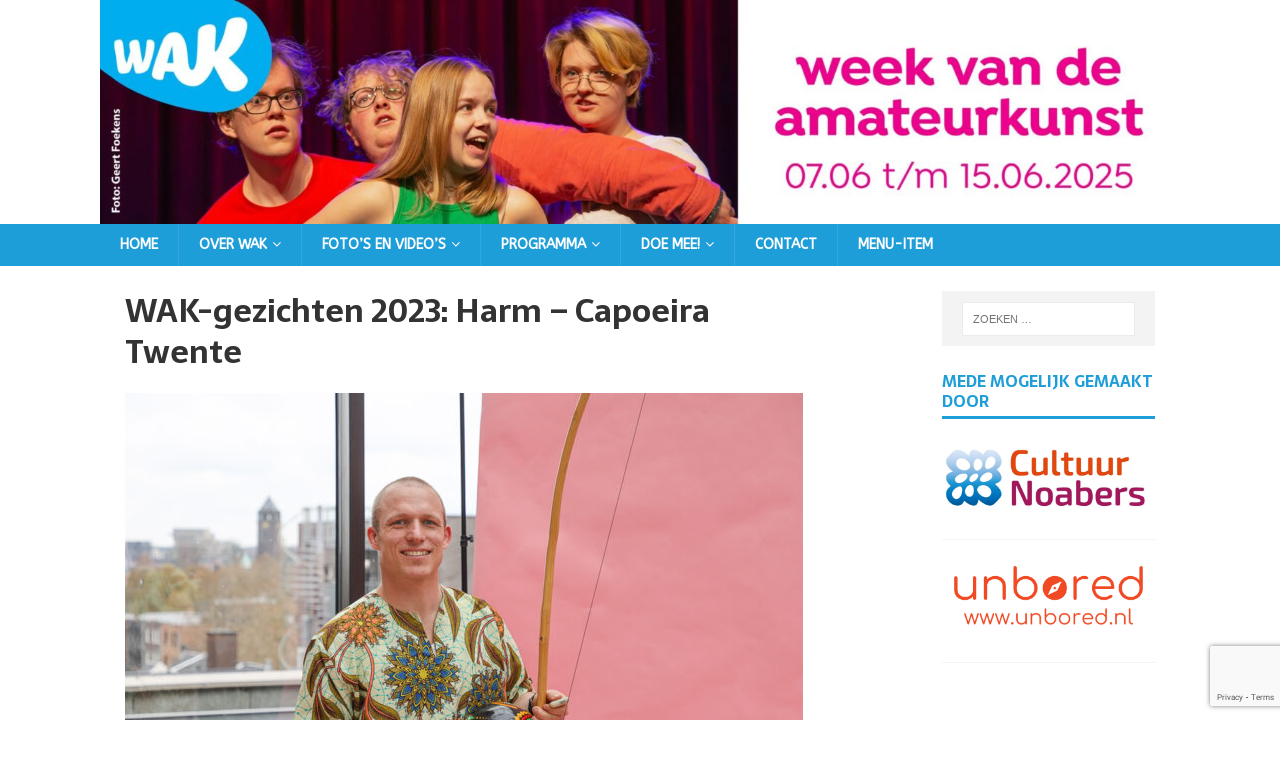

--- FILE ---
content_type: text/html; charset=UTF-8
request_url: https://www.wakenschede.nl/wak-2023/wak-gezichten-2023-harm-capoeira-twente/
body_size: 58866
content:
<!DOCTYPE html>
<html class="no-js" lang="nl">
<head>
<meta charset="UTF-8">
<meta name="viewport" content="width=device-width, initial-scale=1.0">
<link rel="profile" href="http://gmpg.org/xfn/11" />
<link rel="pingback" href="https://www.wakenschede.nl/xmlrpc.php" />
<title>WAK-gezichten 2023: Harm – Capoeira Twente &#8211; WAK Enschede 2025</title>
<meta name='robots' content='max-image-preview:large' />
<link rel='dns-prefetch' href='//www.google.com' />
<link rel='dns-prefetch' href='//fonts.googleapis.com' />
<link rel='dns-prefetch' href='//s.w.org' />
<link rel="alternate" type="application/rss+xml" title="WAK Enschede 2025 &raquo; Feed" href="https://www.wakenschede.nl/feed/" />
<link rel="alternate" type="application/rss+xml" title="WAK Enschede 2025 &raquo; Reactiesfeed" href="https://www.wakenschede.nl/comments/feed/" />
<link rel="alternate" type="application/rss+xml" title="WAK Enschede 2025 &raquo; WAK-gezichten 2023: Harm – Capoeira Twente Reactiesfeed" href="https://www.wakenschede.nl/wak-2023/wak-gezichten-2023-harm-capoeira-twente/feed/" />
<script type="text/javascript">
window._wpemojiSettings = {"baseUrl":"https:\/\/s.w.org\/images\/core\/emoji\/13.1.0\/72x72\/","ext":".png","svgUrl":"https:\/\/s.w.org\/images\/core\/emoji\/13.1.0\/svg\/","svgExt":".svg","source":{"concatemoji":"https:\/\/www.wakenschede.nl\/wp-includes\/js\/wp-emoji-release.min.js?ver=5.9.12"}};
/*! This file is auto-generated */
!function(e,a,t){var n,r,o,i=a.createElement("canvas"),p=i.getContext&&i.getContext("2d");function s(e,t){var a=String.fromCharCode;p.clearRect(0,0,i.width,i.height),p.fillText(a.apply(this,e),0,0);e=i.toDataURL();return p.clearRect(0,0,i.width,i.height),p.fillText(a.apply(this,t),0,0),e===i.toDataURL()}function c(e){var t=a.createElement("script");t.src=e,t.defer=t.type="text/javascript",a.getElementsByTagName("head")[0].appendChild(t)}for(o=Array("flag","emoji"),t.supports={everything:!0,everythingExceptFlag:!0},r=0;r<o.length;r++)t.supports[o[r]]=function(e){if(!p||!p.fillText)return!1;switch(p.textBaseline="top",p.font="600 32px Arial",e){case"flag":return s([127987,65039,8205,9895,65039],[127987,65039,8203,9895,65039])?!1:!s([55356,56826,55356,56819],[55356,56826,8203,55356,56819])&&!s([55356,57332,56128,56423,56128,56418,56128,56421,56128,56430,56128,56423,56128,56447],[55356,57332,8203,56128,56423,8203,56128,56418,8203,56128,56421,8203,56128,56430,8203,56128,56423,8203,56128,56447]);case"emoji":return!s([10084,65039,8205,55357,56613],[10084,65039,8203,55357,56613])}return!1}(o[r]),t.supports.everything=t.supports.everything&&t.supports[o[r]],"flag"!==o[r]&&(t.supports.everythingExceptFlag=t.supports.everythingExceptFlag&&t.supports[o[r]]);t.supports.everythingExceptFlag=t.supports.everythingExceptFlag&&!t.supports.flag,t.DOMReady=!1,t.readyCallback=function(){t.DOMReady=!0},t.supports.everything||(n=function(){t.readyCallback()},a.addEventListener?(a.addEventListener("DOMContentLoaded",n,!1),e.addEventListener("load",n,!1)):(e.attachEvent("onload",n),a.attachEvent("onreadystatechange",function(){"complete"===a.readyState&&t.readyCallback()})),(n=t.source||{}).concatemoji?c(n.concatemoji):n.wpemoji&&n.twemoji&&(c(n.twemoji),c(n.wpemoji)))}(window,document,window._wpemojiSettings);
</script>
<style type="text/css">
img.wp-smiley,
img.emoji {
	display: inline !important;
	border: none !important;
	box-shadow: none !important;
	height: 1em !important;
	width: 1em !important;
	margin: 0 0.07em !important;
	vertical-align: -0.1em !important;
	background: none !important;
	padding: 0 !important;
}
</style>
	<link rel='stylesheet' id='wp-block-library-css'  href='https://www.wakenschede.nl/wp-includes/css/dist/block-library/style.min.css?ver=5.9.12' type='text/css' media='all' />
<style id='global-styles-inline-css' type='text/css'>
body{--wp--preset--color--black: #000000;--wp--preset--color--cyan-bluish-gray: #abb8c3;--wp--preset--color--white: #ffffff;--wp--preset--color--pale-pink: #f78da7;--wp--preset--color--vivid-red: #cf2e2e;--wp--preset--color--luminous-vivid-orange: #ff6900;--wp--preset--color--luminous-vivid-amber: #fcb900;--wp--preset--color--light-green-cyan: #7bdcb5;--wp--preset--color--vivid-green-cyan: #00d084;--wp--preset--color--pale-cyan-blue: #8ed1fc;--wp--preset--color--vivid-cyan-blue: #0693e3;--wp--preset--color--vivid-purple: #9b51e0;--wp--preset--gradient--vivid-cyan-blue-to-vivid-purple: linear-gradient(135deg,rgba(6,147,227,1) 0%,rgb(155,81,224) 100%);--wp--preset--gradient--light-green-cyan-to-vivid-green-cyan: linear-gradient(135deg,rgb(122,220,180) 0%,rgb(0,208,130) 100%);--wp--preset--gradient--luminous-vivid-amber-to-luminous-vivid-orange: linear-gradient(135deg,rgba(252,185,0,1) 0%,rgba(255,105,0,1) 100%);--wp--preset--gradient--luminous-vivid-orange-to-vivid-red: linear-gradient(135deg,rgba(255,105,0,1) 0%,rgb(207,46,46) 100%);--wp--preset--gradient--very-light-gray-to-cyan-bluish-gray: linear-gradient(135deg,rgb(238,238,238) 0%,rgb(169,184,195) 100%);--wp--preset--gradient--cool-to-warm-spectrum: linear-gradient(135deg,rgb(74,234,220) 0%,rgb(151,120,209) 20%,rgb(207,42,186) 40%,rgb(238,44,130) 60%,rgb(251,105,98) 80%,rgb(254,248,76) 100%);--wp--preset--gradient--blush-light-purple: linear-gradient(135deg,rgb(255,206,236) 0%,rgb(152,150,240) 100%);--wp--preset--gradient--blush-bordeaux: linear-gradient(135deg,rgb(254,205,165) 0%,rgb(254,45,45) 50%,rgb(107,0,62) 100%);--wp--preset--gradient--luminous-dusk: linear-gradient(135deg,rgb(255,203,112) 0%,rgb(199,81,192) 50%,rgb(65,88,208) 100%);--wp--preset--gradient--pale-ocean: linear-gradient(135deg,rgb(255,245,203) 0%,rgb(182,227,212) 50%,rgb(51,167,181) 100%);--wp--preset--gradient--electric-grass: linear-gradient(135deg,rgb(202,248,128) 0%,rgb(113,206,126) 100%);--wp--preset--gradient--midnight: linear-gradient(135deg,rgb(2,3,129) 0%,rgb(40,116,252) 100%);--wp--preset--duotone--dark-grayscale: url('#wp-duotone-dark-grayscale');--wp--preset--duotone--grayscale: url('#wp-duotone-grayscale');--wp--preset--duotone--purple-yellow: url('#wp-duotone-purple-yellow');--wp--preset--duotone--blue-red: url('#wp-duotone-blue-red');--wp--preset--duotone--midnight: url('#wp-duotone-midnight');--wp--preset--duotone--magenta-yellow: url('#wp-duotone-magenta-yellow');--wp--preset--duotone--purple-green: url('#wp-duotone-purple-green');--wp--preset--duotone--blue-orange: url('#wp-duotone-blue-orange');--wp--preset--font-size--small: 13px;--wp--preset--font-size--medium: 20px;--wp--preset--font-size--large: 36px;--wp--preset--font-size--x-large: 42px;}.has-black-color{color: var(--wp--preset--color--black) !important;}.has-cyan-bluish-gray-color{color: var(--wp--preset--color--cyan-bluish-gray) !important;}.has-white-color{color: var(--wp--preset--color--white) !important;}.has-pale-pink-color{color: var(--wp--preset--color--pale-pink) !important;}.has-vivid-red-color{color: var(--wp--preset--color--vivid-red) !important;}.has-luminous-vivid-orange-color{color: var(--wp--preset--color--luminous-vivid-orange) !important;}.has-luminous-vivid-amber-color{color: var(--wp--preset--color--luminous-vivid-amber) !important;}.has-light-green-cyan-color{color: var(--wp--preset--color--light-green-cyan) !important;}.has-vivid-green-cyan-color{color: var(--wp--preset--color--vivid-green-cyan) !important;}.has-pale-cyan-blue-color{color: var(--wp--preset--color--pale-cyan-blue) !important;}.has-vivid-cyan-blue-color{color: var(--wp--preset--color--vivid-cyan-blue) !important;}.has-vivid-purple-color{color: var(--wp--preset--color--vivid-purple) !important;}.has-black-background-color{background-color: var(--wp--preset--color--black) !important;}.has-cyan-bluish-gray-background-color{background-color: var(--wp--preset--color--cyan-bluish-gray) !important;}.has-white-background-color{background-color: var(--wp--preset--color--white) !important;}.has-pale-pink-background-color{background-color: var(--wp--preset--color--pale-pink) !important;}.has-vivid-red-background-color{background-color: var(--wp--preset--color--vivid-red) !important;}.has-luminous-vivid-orange-background-color{background-color: var(--wp--preset--color--luminous-vivid-orange) !important;}.has-luminous-vivid-amber-background-color{background-color: var(--wp--preset--color--luminous-vivid-amber) !important;}.has-light-green-cyan-background-color{background-color: var(--wp--preset--color--light-green-cyan) !important;}.has-vivid-green-cyan-background-color{background-color: var(--wp--preset--color--vivid-green-cyan) !important;}.has-pale-cyan-blue-background-color{background-color: var(--wp--preset--color--pale-cyan-blue) !important;}.has-vivid-cyan-blue-background-color{background-color: var(--wp--preset--color--vivid-cyan-blue) !important;}.has-vivid-purple-background-color{background-color: var(--wp--preset--color--vivid-purple) !important;}.has-black-border-color{border-color: var(--wp--preset--color--black) !important;}.has-cyan-bluish-gray-border-color{border-color: var(--wp--preset--color--cyan-bluish-gray) !important;}.has-white-border-color{border-color: var(--wp--preset--color--white) !important;}.has-pale-pink-border-color{border-color: var(--wp--preset--color--pale-pink) !important;}.has-vivid-red-border-color{border-color: var(--wp--preset--color--vivid-red) !important;}.has-luminous-vivid-orange-border-color{border-color: var(--wp--preset--color--luminous-vivid-orange) !important;}.has-luminous-vivid-amber-border-color{border-color: var(--wp--preset--color--luminous-vivid-amber) !important;}.has-light-green-cyan-border-color{border-color: var(--wp--preset--color--light-green-cyan) !important;}.has-vivid-green-cyan-border-color{border-color: var(--wp--preset--color--vivid-green-cyan) !important;}.has-pale-cyan-blue-border-color{border-color: var(--wp--preset--color--pale-cyan-blue) !important;}.has-vivid-cyan-blue-border-color{border-color: var(--wp--preset--color--vivid-cyan-blue) !important;}.has-vivid-purple-border-color{border-color: var(--wp--preset--color--vivid-purple) !important;}.has-vivid-cyan-blue-to-vivid-purple-gradient-background{background: var(--wp--preset--gradient--vivid-cyan-blue-to-vivid-purple) !important;}.has-light-green-cyan-to-vivid-green-cyan-gradient-background{background: var(--wp--preset--gradient--light-green-cyan-to-vivid-green-cyan) !important;}.has-luminous-vivid-amber-to-luminous-vivid-orange-gradient-background{background: var(--wp--preset--gradient--luminous-vivid-amber-to-luminous-vivid-orange) !important;}.has-luminous-vivid-orange-to-vivid-red-gradient-background{background: var(--wp--preset--gradient--luminous-vivid-orange-to-vivid-red) !important;}.has-very-light-gray-to-cyan-bluish-gray-gradient-background{background: var(--wp--preset--gradient--very-light-gray-to-cyan-bluish-gray) !important;}.has-cool-to-warm-spectrum-gradient-background{background: var(--wp--preset--gradient--cool-to-warm-spectrum) !important;}.has-blush-light-purple-gradient-background{background: var(--wp--preset--gradient--blush-light-purple) !important;}.has-blush-bordeaux-gradient-background{background: var(--wp--preset--gradient--blush-bordeaux) !important;}.has-luminous-dusk-gradient-background{background: var(--wp--preset--gradient--luminous-dusk) !important;}.has-pale-ocean-gradient-background{background: var(--wp--preset--gradient--pale-ocean) !important;}.has-electric-grass-gradient-background{background: var(--wp--preset--gradient--electric-grass) !important;}.has-midnight-gradient-background{background: var(--wp--preset--gradient--midnight) !important;}.has-small-font-size{font-size: var(--wp--preset--font-size--small) !important;}.has-medium-font-size{font-size: var(--wp--preset--font-size--medium) !important;}.has-large-font-size{font-size: var(--wp--preset--font-size--large) !important;}.has-x-large-font-size{font-size: var(--wp--preset--font-size--x-large) !important;}
</style>
<link rel='stylesheet' id='photoswipe-css'  href='https://www.wakenschede.nl/wp-content/mu-plugins/activities/styles/photoswipe/photoswipe.css' type='text/css' media='all' />
<link rel='stylesheet' id='photoswipe-default-skin-css'  href='https://www.wakenschede.nl/wp-content/mu-plugins/activities/styles/photoswipe/default-skin/default-skin.css' type='text/css' media='all' />
<link rel='stylesheet' id='contact-form-7-css'  href='https://www.wakenschede.nl/wp-content/plugins/contact-form-7/includes/css/styles.css?ver=5.5.6.1' type='text/css' media='all' />
<link rel='stylesheet' id='mh-magazine-lite-css'  href='https://www.wakenschede.nl/wp-content/themes/mh-magazine-lite/style.css?ver=2.9.2' type='text/css' media='all' />
<link rel='stylesheet' id='mh-foodmagazine-css'  href='https://www.wakenschede.nl/wp-content/themes/mh-foodmagazine/style.css?ver=1.1.4' type='text/css' media='all' />
<link rel='stylesheet' id='mh-font-awesome-css'  href='https://www.wakenschede.nl/wp-content/themes/mh-magazine-lite/includes/font-awesome.min.css' type='text/css' media='all' />
<link rel='stylesheet' id='mh-foodmagazine-fonts-css'  href='https://fonts.googleapis.com/css?family=ABeeZee:400,400italic%7cSarala:400,700' type='text/css' media='all' />
<script type='text/javascript' src='https://www.wakenschede.nl/wp-includes/js/jquery/jquery.min.js?ver=3.6.0' id='jquery-core-js'></script>
<script type='text/javascript' src='https://www.wakenschede.nl/wp-includes/js/jquery/jquery-migrate.min.js?ver=3.3.2' id='jquery-migrate-js'></script>
<script type='text/javascript' src='https://www.wakenschede.nl/wp-content/themes/mh-magazine-lite/js/scripts.js?ver=2.9.2' id='mh-scripts-js'></script>
<link rel="https://api.w.org/" href="https://www.wakenschede.nl/wp-json/" /><link rel="alternate" type="application/json" href="https://www.wakenschede.nl/wp-json/wp/v2/posts/10012" /><link rel="EditURI" type="application/rsd+xml" title="RSD" href="https://www.wakenschede.nl/xmlrpc.php?rsd" />
<link rel="wlwmanifest" type="application/wlwmanifest+xml" href="https://www.wakenschede.nl/wp-includes/wlwmanifest.xml" /> 
<meta name="generator" content="WordPress 5.9.12" />
<link rel="canonical" href="https://www.wakenschede.nl/wak-2023/wak-gezichten-2023-harm-capoeira-twente/" />
<link rel='shortlink' href='https://www.wakenschede.nl/?p=10012' />
<link rel="alternate" type="application/json+oembed" href="https://www.wakenschede.nl/wp-json/oembed/1.0/embed?url=https%3A%2F%2Fwww.wakenschede.nl%2Fwak-2023%2Fwak-gezichten-2023-harm-capoeira-twente%2F" />
<link rel="alternate" type="text/xml+oembed" href="https://www.wakenschede.nl/wp-json/oembed/1.0/embed?url=https%3A%2F%2Fwww.wakenschede.nl%2Fwak-2023%2Fwak-gezichten-2023-harm-capoeira-twente%2F&#038;format=xml" />
    <!-- Global site tag (gtag.js) - Google Analytics -->
    <script async src="https://www.googletagmanager.com/gtag/js?id=UA-83874720-1"></script>
    <script>
    window.dataLayer = window.dataLayer || [];
    function gtag(){dataLayer.push(arguments);}
    gtag('js', new Date());

    gtag('config', 'UA-83874720-1');
    </script>
    <!--[if lt IE 9]>
<script src="https://www.wakenschede.nl/wp-content/themes/mh-magazine-lite/js/css3-mediaqueries.js"></script>
<![endif]-->
<style type="text/css" id="custom-background-css">
body.custom-background { background-color: #ffffff; }
</style>
	<link rel="icon" href="https://www.wakenschede.nl/wp-content/uploads/2020/11/cropped-favicon-1-32x32.png" sizes="32x32" />
<link rel="icon" href="https://www.wakenschede.nl/wp-content/uploads/2020/11/cropped-favicon-1-192x192.png" sizes="192x192" />
<link rel="apple-touch-icon" href="https://www.wakenschede.nl/wp-content/uploads/2020/11/cropped-favicon-1-180x180.png" />
<meta name="msapplication-TileImage" content="https://www.wakenschede.nl/wp-content/uploads/2020/11/cropped-favicon-1-270x270.png" />
		<style type="text/css" id="wp-custom-css">
			/*
Je kunt hier je eigen CSS toevoegen.

Klik op het help icoon om meer te leren.
*/

/* Menu bar */
.mh-main-nav{
background-color:#1e9ed9;}

.mh-main-nav-wrap{
background-color:#1e9ed9;}

.mh-main-nav li:hover{
background:#136185;}

.mh-widget-title{
border-color:#1e9ed9;
}

.mh-main-nav ul li:hover > ul{
background-color:#1e9ed9;
}

.mh-main-nav .menu > .current-menu-item:hover {
background-color:#136185;}

/* Footer - copyright bar */

.mh-copyright-wrap{
background-color:#1e9ed9;
border-color:#1e9ed9;
}

/* Links */

a:hover{
color: #eb0291;
}
.entry-content a, .entry-content a:hover, .mh-meta{
color:#eb0291;}

/* Headings & titles */
h1{color:#333;}
h2{color:#eb0291; font-size:1.7em;}
h3{color:#1e9ed9;font-size:1.7em;}
h4{color:#1e9ed9;font-size:1.4em;}
h5{color:#eb0291; font-size:1.4em;}

/* Background search bar */
.mh-widget .search-form {
background-color:#f3f3f3;}

/* Zoekresultatenpagina */
span.mh-meta-comments{
display:none;}

/*Programma meta */

.mh-meta.mh-posts-focus-meta{display:none;}

.mh-posts-stacked-meta{display:none;}

.mh-posts-stacked-title{background-color:#1e9ed9;}

span.entry-meta-comments{display:none;}

.mh-meta.mh-loop-meta{display:none;}

.entry-meta{display:none;}

/* Pagination */

.mh-post-nav{
  display:none;
}

/* Miscellaneous colors */

.page-numbers:hover, .mh-loop-pagination .current, .mh-comments-pagination .current, a:hover .pagelink, .pagelink {background: #eb0291;}

input[type=submit]{background:#1e9ed9;}

input[type=submit]:hover{background:#136185;}

/* Meer info uitrolinteractie */

.ondersteunende-organisaties, .ondersteunende-organisaties + .sh-link { display: inline-block; }

.sh-content{margin-top:-2em;}

/*
#meer-info-cafes-link-4042, #meer-info-concordia-link-4042, #meer-info-vleeschhouwerij-link-4042, #meer-info-obe-link-4042, #meer-info-prismare-link-4042, #meer-info-stadskantoor-link-4042, #meer-info-synagoge-link-4042, #meer-info-twentsewelle-link-4042, #meer-info-vrijhof-link-4042, #meer-info-viermarken-link-4042 {margin-top:-43px; margin-left:62px;}*/

/* Sidebar */

.mh-sidebar{
width: 20.66%;
float: right;
}

@media only screen and (max-width: 568px) {
  .mh-sidebar { width:100%; clear:both; margin:auto;}
  .mh-posts-focus-thumb {max-width:250px;}
}

h3.mh-posts-focus-title{display:none;}

.mh-posts-large-content{display:none;
}

/* Programma-onderdelen */

.table-www {color:#eb0291; font-weight:bold;}

/* Events plugin */

.single-tribe_events{
  background: #d4effc;
  border:#01aef2;
}

.tribe-events-button{
  background-color:#01aef2;
}

#tribe-bar-collapse-toggle{
  background:#d4effc;
}

#tribe-bar-form{
  background:#d4effc;
}

#tribe-bar-views .tribe-bar-views-inner{
  background:#d4effc !important;
}

#tribe-bar-views li.tribe-bar-views-option {
  background:#d4effc;
}

.tribe-bar-submit input[type=submit]{
background: #ec008c !important;
}

.tribe-bar-views{
background:#9ddcf9;
}

.tribe-event-schedule-details{
  display:inline-block;
}

.tribe-events-venue-details{
  display:inline-block;
}

.tribe-event-tags {
  margin-top: -20px;
  text-transform: uppercase;
}

.ticket-cost {
  border:none;
  font-weight: normal;
  padding: 8px;
}

.tribe-events-event-meta {
  float:left;
}

.tribe-event-schedule-details{
  float:left;
}

.tribe-events-venue-details{
  float:left;
}

.tribe-event-tags {
  padding-top: 20px;
}

.tribe-event-tags dt, .tribe-event-tags dd {
  display: inline-block;
  list-style-type: none;
}

.tribe-event-tags dt {
  margin-right: 20px;
}
.tribe-event-tags dd {
  margin-left: 0;
}

#tribe-bar-views .tribe-bar-views-list {
	padding: 0;
}

#tribe-bar-views-toggle:focus,
#tribe-bar-views-toggle:hover {
  background-color: #00aeef;
}

#tribe-bar-views .tribe-bar-views-list .tribe-bar-views-option {
  background-color: #d4effc;
}

#tribe-bar-views .tribe-bar-views-list .tribe-bar-views-option:hover,
#tribe-bar-views .tribe-bar-views-list .tribe-bar-views-option.tribe-bar-active:hover{
  background-color: #00aeef;
}

li.tribe-bar-views-option .tribe-bar-views-option-month  {
  background-color: #d4effc;
}

li.tribe-bar-views-option .tribe-bar-views-option-month:hover {
  background-color: #00aeef;
}

li.tribe-bar-views-option .tribe-bar-views-option-month {
  background-color: #d4effc;
}

#tribe-events-content .tribe-events-calendar thead th {
  background-color: #00aeef;
}

#tribe-events-content .tribe-events-calendar td.tribe-events-present div[id*=tribe-events-daynum-],
#tribe-events-content .tribe-events-calendar td.tribe-events-present div[id*=tribe-events-daynum-]>a {
  background-color: #ec008c;
  color: #ffffff;
}

#tribe-events-content .tribe-events-calendar td.tribe-events-future div[id*=tribe-events-daynum-],
#tribe-events-content .tribe-events-calendar td.tribe-events-future div[id*=tribe-events-daynum-]>a {
  background-color: #9ddcf9;
}

#tribe-events-content .tribe-events-calendar td.tribe-events-past div[id*=tribe-events-daynum-],
#tribe-events-content .tribe-events-calendar td.tribe-events-past div[id*=tribe-events-daynum-]>a,
#tribe-events-content .tribe-events-calendar td.tribe-events-othermonth div[id*=tribe-events-daynum-],
#tribe-events-content .tribe-events-calendar td.tribe-events-othermonth div[id*=tribe-events-daynum-]>a,
#tribe-events-content .tribe-events-calendar td.mobile-active,
#tribe-events-content .tribe-events-calendar td.tribe-events-othermonth.mobile-active,
#tribe-events-content .tribe-events-calendar td.mobile-active:hover,
#tribe-events-content .tribe-events-calendar td.tribe-events-present.mobile-active:hover {
  background-color: #d4effc;
}

#tribe-events-content .tribe-events-calendar td.mobile-active div[id*=tribe-events-daynum-] {
  background-color: #00aeef;
}

#tribe-events-content .tribe-events-calendar td.tribe-events-present.mobile-active div[id*=tribe-events-daynum-] {
  background-color: #ec008c;
}

#tribe-events-content .tribe-events-calendar td .tribe-events-viewmore a {
  white-space: normal;
}

/* Single Event info */

.single-tribe_events .tribe-events-cal-links{
  display:none;
}

.tribe-events-event-meta{
  float:none;
}

#tribe-events-content{
  max-width:70%;
  margin:auto;
}

.single-tribe_events .secondary .tribe-events-venue-map{
  display:none;
}

.single-tribe_events .tribe-events-event-meta{  background-color: #d4effc !important;
}

#tribe-events-pg-template .tribe-events-content ul, .tribe-events-after-html ul, .tribe-events-before-html ul{
  list-style:disc inside;
}

#tribe-events-footer{}

#tribe-events-content .tribe-events-tooltip h4{color:#00aeef;
}

/* Met onderstaande CSS verdwijnt de Featured Image uit de Events Post */

.single-tribe_events .tribe-events-event-image{
  display:none;
}

/* Events list */

#tribe-events .tribe-events-button{display:none;}

.tribe-events-event-cost span{border:none;}

.tribe-events-list .tribe-events-venue-details{
  border: none;
  margin-top: 2px;
  padding-left: 0;
  padding-top: 0;
}

@media only screen and (max-width: 768px) {
  .tribe-events-list .tribe-events-venue-details{
  }  
}

.tribe-events-list .tribe-event-schedule-details{
  padding-left: 0;
  padding-right: 12px;
}

.tribe-events-list .type-tribe_events h2{
  display: inline;
  font-size:1.2em;
}

.tribe-events-list .tribe-events-loop .tribe-events-event-image {
  float: right;
}

.tribe-events-list .tribe-events-loop .tribe-events-event-image {
  width:20%;
}

.tribe-events-list-event-description {
  clear: left;
}

@media only screen and (max-width: 480px) {
  .tribe-events-list .tribe-events-loop .tribe-events-event-image{
    float: none;
    margin-left: 20%;
    margin-bottom: 12px;
    width: 60%;
  }  
}

.tribe-events-loop .tribe-events-event-meta{
  clear: none;
  margin-top: 3px;
  padding-top: 0;
}

/*Category description*/
.tribe-events-page-catdescription{
padding: 20px;
margin: 20px 0 20px 0}

/* Kosten onzichtbaar maken:*/
.tribe-events-loop .tribe-events-event-cost{
  display:none;
}

/* Calendar Styling */

.tribe-events-day .tribe-events-day-time-slot h5,
.tribe-events-day .tribe-events-day-time-slot .tribe-events-day-time-slot-heading{
	background-color: #00aeef;
}

.tribe-events-day .tribe-events-event-image+div.tribe-events-content{
	display:none;
}

.tribe-events-day .tribe-events-list .tribe-events-loop .tribe-events-event-image {
	float:right;
}

@media only screen and (max-width: 768px) {
	.tribe-events-list .time-details {
		padding-left: 0;
	}
}	

/* Media Queries */

@media only screen and (max-width: 768px){

#tribe-events-footer~a.tribe-events-ical.tribe-events-button
{display:none;}

.tribe-events-list .tribe-events-event-image img{
  max-width:100%;
  margin:auto;
  }

.tribe-events-loop .tribe-events-event-meta{
  border:none;
  background-color:transparent;
  }
}		</style>
		</head>
<body id="mh-mobile" class="post-template-default single single-post postid-10012 single-format-standard custom-background mh-right-sb" itemscope="itemscope" itemtype="https://schema.org/WebPage">
<svg xmlns="http://www.w3.org/2000/svg" viewBox="0 0 0 0" width="0" height="0" focusable="false" role="none" style="visibility: hidden; position: absolute; left: -9999px; overflow: hidden;" ><defs><filter id="wp-duotone-dark-grayscale"><feColorMatrix color-interpolation-filters="sRGB" type="matrix" values=" .299 .587 .114 0 0 .299 .587 .114 0 0 .299 .587 .114 0 0 .299 .587 .114 0 0 " /><feComponentTransfer color-interpolation-filters="sRGB" ><feFuncR type="table" tableValues="0 0.49803921568627" /><feFuncG type="table" tableValues="0 0.49803921568627" /><feFuncB type="table" tableValues="0 0.49803921568627" /><feFuncA type="table" tableValues="1 1" /></feComponentTransfer><feComposite in2="SourceGraphic" operator="in" /></filter></defs></svg><svg xmlns="http://www.w3.org/2000/svg" viewBox="0 0 0 0" width="0" height="0" focusable="false" role="none" style="visibility: hidden; position: absolute; left: -9999px; overflow: hidden;" ><defs><filter id="wp-duotone-grayscale"><feColorMatrix color-interpolation-filters="sRGB" type="matrix" values=" .299 .587 .114 0 0 .299 .587 .114 0 0 .299 .587 .114 0 0 .299 .587 .114 0 0 " /><feComponentTransfer color-interpolation-filters="sRGB" ><feFuncR type="table" tableValues="0 1" /><feFuncG type="table" tableValues="0 1" /><feFuncB type="table" tableValues="0 1" /><feFuncA type="table" tableValues="1 1" /></feComponentTransfer><feComposite in2="SourceGraphic" operator="in" /></filter></defs></svg><svg xmlns="http://www.w3.org/2000/svg" viewBox="0 0 0 0" width="0" height="0" focusable="false" role="none" style="visibility: hidden; position: absolute; left: -9999px; overflow: hidden;" ><defs><filter id="wp-duotone-purple-yellow"><feColorMatrix color-interpolation-filters="sRGB" type="matrix" values=" .299 .587 .114 0 0 .299 .587 .114 0 0 .299 .587 .114 0 0 .299 .587 .114 0 0 " /><feComponentTransfer color-interpolation-filters="sRGB" ><feFuncR type="table" tableValues="0.54901960784314 0.98823529411765" /><feFuncG type="table" tableValues="0 1" /><feFuncB type="table" tableValues="0.71764705882353 0.25490196078431" /><feFuncA type="table" tableValues="1 1" /></feComponentTransfer><feComposite in2="SourceGraphic" operator="in" /></filter></defs></svg><svg xmlns="http://www.w3.org/2000/svg" viewBox="0 0 0 0" width="0" height="0" focusable="false" role="none" style="visibility: hidden; position: absolute; left: -9999px; overflow: hidden;" ><defs><filter id="wp-duotone-blue-red"><feColorMatrix color-interpolation-filters="sRGB" type="matrix" values=" .299 .587 .114 0 0 .299 .587 .114 0 0 .299 .587 .114 0 0 .299 .587 .114 0 0 " /><feComponentTransfer color-interpolation-filters="sRGB" ><feFuncR type="table" tableValues="0 1" /><feFuncG type="table" tableValues="0 0.27843137254902" /><feFuncB type="table" tableValues="0.5921568627451 0.27843137254902" /><feFuncA type="table" tableValues="1 1" /></feComponentTransfer><feComposite in2="SourceGraphic" operator="in" /></filter></defs></svg><svg xmlns="http://www.w3.org/2000/svg" viewBox="0 0 0 0" width="0" height="0" focusable="false" role="none" style="visibility: hidden; position: absolute; left: -9999px; overflow: hidden;" ><defs><filter id="wp-duotone-midnight"><feColorMatrix color-interpolation-filters="sRGB" type="matrix" values=" .299 .587 .114 0 0 .299 .587 .114 0 0 .299 .587 .114 0 0 .299 .587 .114 0 0 " /><feComponentTransfer color-interpolation-filters="sRGB" ><feFuncR type="table" tableValues="0 0" /><feFuncG type="table" tableValues="0 0.64705882352941" /><feFuncB type="table" tableValues="0 1" /><feFuncA type="table" tableValues="1 1" /></feComponentTransfer><feComposite in2="SourceGraphic" operator="in" /></filter></defs></svg><svg xmlns="http://www.w3.org/2000/svg" viewBox="0 0 0 0" width="0" height="0" focusable="false" role="none" style="visibility: hidden; position: absolute; left: -9999px; overflow: hidden;" ><defs><filter id="wp-duotone-magenta-yellow"><feColorMatrix color-interpolation-filters="sRGB" type="matrix" values=" .299 .587 .114 0 0 .299 .587 .114 0 0 .299 .587 .114 0 0 .299 .587 .114 0 0 " /><feComponentTransfer color-interpolation-filters="sRGB" ><feFuncR type="table" tableValues="0.78039215686275 1" /><feFuncG type="table" tableValues="0 0.94901960784314" /><feFuncB type="table" tableValues="0.35294117647059 0.47058823529412" /><feFuncA type="table" tableValues="1 1" /></feComponentTransfer><feComposite in2="SourceGraphic" operator="in" /></filter></defs></svg><svg xmlns="http://www.w3.org/2000/svg" viewBox="0 0 0 0" width="0" height="0" focusable="false" role="none" style="visibility: hidden; position: absolute; left: -9999px; overflow: hidden;" ><defs><filter id="wp-duotone-purple-green"><feColorMatrix color-interpolation-filters="sRGB" type="matrix" values=" .299 .587 .114 0 0 .299 .587 .114 0 0 .299 .587 .114 0 0 .299 .587 .114 0 0 " /><feComponentTransfer color-interpolation-filters="sRGB" ><feFuncR type="table" tableValues="0.65098039215686 0.40392156862745" /><feFuncG type="table" tableValues="0 1" /><feFuncB type="table" tableValues="0.44705882352941 0.4" /><feFuncA type="table" tableValues="1 1" /></feComponentTransfer><feComposite in2="SourceGraphic" operator="in" /></filter></defs></svg><svg xmlns="http://www.w3.org/2000/svg" viewBox="0 0 0 0" width="0" height="0" focusable="false" role="none" style="visibility: hidden; position: absolute; left: -9999px; overflow: hidden;" ><defs><filter id="wp-duotone-blue-orange"><feColorMatrix color-interpolation-filters="sRGB" type="matrix" values=" .299 .587 .114 0 0 .299 .587 .114 0 0 .299 .587 .114 0 0 .299 .587 .114 0 0 " /><feComponentTransfer color-interpolation-filters="sRGB" ><feFuncR type="table" tableValues="0.098039215686275 1" /><feFuncG type="table" tableValues="0 0.66274509803922" /><feFuncB type="table" tableValues="0.84705882352941 0.41960784313725" /><feFuncA type="table" tableValues="1 1" /></feComponentTransfer><feComposite in2="SourceGraphic" operator="in" /></filter></defs></svg><div class="mh-header-mobile-nav mh-clearfix"></div>
<header class="mh-header" itemscope="itemscope" itemtype="https://schema.org/WPHeader">
	<div class="mh-container mh-container-inner mh-row mh-clearfix">
		<div class="mh-custom-header mh-clearfix">
<a class="mh-header-image-link" href="https://www.wakenschede.nl/" title="WAK Enschede 2025" rel="home">
<img class="mh-header-image" src="https://www.wakenschede.nl/wp-content/uploads/2024/11/cropped-header-website-scaled-1.jpg" height="311" width="1500" alt="WAK Enschede 2025" />
</a>
</div>
	</div>
	<div class="mh-main-nav-wrap">
		<nav class="mh-navigation mh-main-nav mh-container mh-container-inner mh-clearfix" itemscope="itemscope" itemtype="https://schema.org/SiteNavigationElement">
			<div class="menu-main-container"><ul id="menu-main" class="menu"><li id="menu-item-8077" class="menu-item menu-item-type-custom menu-item-object-custom menu-item-home menu-item-8077"><a href="https://www.wakenschede.nl/">Home</a></li>
<li id="menu-item-24" class="menu-item menu-item-type-post_type menu-item-object-page menu-item-has-children menu-item-24"><a href="https://www.wakenschede.nl/over-wak/">Over WAK</a>
<ul class="sub-menu">
	<li id="menu-item-3952" class="menu-item menu-item-type-post_type menu-item-object-page menu-item-3952"><a href="https://www.wakenschede.nl/over-wak/het-wak-team/">Het WAK team</a></li>
</ul>
</li>
<li id="menu-item-8001" class="menu-item menu-item-type-post_type menu-item-object-page menu-item-has-children menu-item-8001"><a href="https://www.wakenschede.nl/fotos-en-videos/">Foto’s en video’s</a>
<ul class="sub-menu">
	<li id="menu-item-12273" class="menu-item menu-item-type-post_type menu-item-object-page menu-item-12273"><a href="https://www.wakenschede.nl/fotos-en-videos-wak-2025/">WAK 2025</a></li>
	<li id="menu-item-11388" class="menu-item menu-item-type-post_type menu-item-object-page menu-item-11388"><a href="https://www.wakenschede.nl/fotos-en-videos-wak-2024/">WAK 2024</a></li>
	<li id="menu-item-10308" class="menu-item menu-item-type-post_type menu-item-object-page menu-item-10308"><a href="https://www.wakenschede.nl/fotos-en-videos-wak-2023/">WAK 2023</a></li>
	<li id="menu-item-9486" class="menu-item menu-item-type-post_type menu-item-object-page menu-item-9486"><a href="https://www.wakenschede.nl/fotos-en-videos/fotos-en-videos-wak-2022/">WAK 2022</a></li>
	<li id="menu-item-8873" class="menu-item menu-item-type-post_type menu-item-object-page menu-item-8873"><a href="https://www.wakenschede.nl/fotos-en-videos/fotos-en-videos-wak-2021/">WAK 2021</a></li>
	<li id="menu-item-8846" class="menu-item menu-item-type-post_type menu-item-object-page menu-item-8846"><a href="https://www.wakenschede.nl/fotos-en-videos/fotos-en-videos-wak-2020/">WAK 2020</a></li>
	<li id="menu-item-8967" class="menu-item menu-item-type-post_type menu-item-object-page menu-item-8967"><a href="https://www.wakenschede.nl/fotos-en-videos/fotos-en-videos-wak-2019/">WAK 2019</a></li>
</ul>
</li>
<li id="menu-item-11824" class="menu-item menu-item-type-custom menu-item-object-custom menu-item-has-children menu-item-11824"><a href="#">Programma</a>
<ul class="sub-menu">
	<li id="menu-item-11818" class="menu-item menu-item-type-post_type menu-item-object-page menu-item-11818"><a href="https://www.wakenschede.nl/programma/">Volledig Programma</a></li>
	<li id="menu-item-11808" class="menu-item menu-item-type-post_type menu-item-object-page menu-item-11808"><a href="https://www.wakenschede.nl/muzieknacht/">WAK Muzieknacht</a></li>
	<li id="menu-item-12003" class="menu-item menu-item-type-post_type menu-item-object-page menu-item-12003"><a href="https://www.wakenschede.nl/kunst-in-het-volkspark/">Kunst in het Volkspark</a></li>
</ul>
</li>
<li id="menu-item-4256" class="menu-item menu-item-type-post_type menu-item-object-page menu-item-has-children menu-item-4256"><a href="https://www.wakenschede.nl/doe-mee/">Doe mee!</a>
<ul class="sub-menu">
	<li id="menu-item-11427" class="menu-item menu-item-type-post_type menu-item-object-page menu-item-11427"><a href="https://www.wakenschede.nl/doe-mee/">Doe mee!</a></li>
	<li id="menu-item-11816" class="menu-item menu-item-type-post_type menu-item-object-page menu-item-11816"><a href="https://www.wakenschede.nl/wak-muzieknacht-3/">WAK Muzieknacht: Doe mee!</a></li>
	<li id="menu-item-10645" class="menu-item menu-item-type-custom menu-item-object-custom menu-item-10645"><a href="https://www.wakenschede.nl/activiteit-aanmelden/">Activiteit aanmelden</a></li>
</ul>
</li>
<li id="menu-item-23" class="menu-item menu-item-type-post_type menu-item-object-page menu-item-23"><a href="https://www.wakenschede.nl/contact/">Contact</a></li>
<li id="menu-item-11823" class="menu-item menu-item-type-custom menu-item-object-custom menu-item-11823"><a href="#">Menu-item</a></li>
</ul></div>		</nav>
	</div>
</header><div class="mh-container mh-container-outer">
<div class="mh-wrapper mh-clearfix">
	<div id="main-content" class="mh-content" role="main" itemprop="mainContentOfPage"><article id="post-10012" class="post-10012 post type-post status-publish format-standard has-post-thumbnail hentry category-wak-2023">
	<header class="entry-header mh-clearfix"><h1 class="entry-title">WAK-gezichten 2023: Harm – Capoeira Twente</h1><p class="mh-meta entry-meta">
<span class="entry-meta-date updated"><i class="fa fa-clock-o"></i><a href="https://www.wakenschede.nl/2023/05/">16 mei 2023</a></span>
<span class="entry-meta-author author vcard"><i class="fa fa-user"></i><a class="fn" href="https://www.wakenschede.nl/author/website/">website</a></span>
<span class="entry-meta-categories"><i class="fa fa-folder-open-o"></i><a href="https://www.wakenschede.nl/category/wak-2023/" rel="category tag">WAK 2023</a></span>
<span class="entry-meta-comments"><i class="fa fa-comment-o"></i><a class="mh-comment-scroll" href="https://www.wakenschede.nl/wak-2023/wak-gezichten-2023-harm-capoeira-twente/#mh-comments">13</a></span>
</p>
	</header>
		<div class="entry-content mh-clearfix">
<figure class="entry-thumbnail">
<img src="https://www.wakenschede.nl/wp-content/uploads/2023/05/WAK2023-Patty-Peppe-Photos-model-Harm-678x452.jpg" alt="" title="patty peppe photos" />
<figcaption class="wp-caption-text">Patty Peppe Photography</figcaption>
</figure>
<p><strong>Harm – Capoeira Twente</strong></p>
<p>Dat sport en kunst niet ver van elkaar liggen, bewijst Harm Vaneker tijdens de WAK met zijn vereniging Capoeira Twente. Capoeira is een Brazilianse vechtsport die elementen van dans en krijgerschap verbindt op drijvende muziek gemaakt met de <em>berimbau</em>. In tijden van slavernij is capoeira ontstaan als een verdekte wijze om conflicten uit te vechten onder hen die in gevangenschap leefden. “Capoeira is een vechtsport waarin confrontatie en spel zich afwisselen op het ritme van de bijhorende muziek,” vertelt Vaneker. Vandaag de dag is het de nationale vechtsport in Brazilië en een ware cultuurdrager. Vaneker was voor zijn studiestage als gymleraar in Brazilië en kwam zo in aanraking met de sport. “Ik was helemaal verkocht. Het gaat er niet om je tegenstander uit te schakelen, maar te imponeren en met de flow mee te gaan, ook als dat betekent het duel te stoppen.” legt Vaneker uit.</p>
<p>Geïnspireerd door de gezelligheid en fysieke intensiteit van capoeira, begon Vaneker met het opzetten van <em>Capoeira Twente</em>: een open vereniging voor iedereen die de Zuid-Amerikaanse vechtsport wil beoefenen, maar liever in Twente wil blijven. Naast een goede work-out is capoeira ook geschikt voor ontspanning, legt Vaneker uit: “Men is constant in beweging. Echter, voor mij is het ook een manier om mezelf te resetten; ik krijg er levensenergie van en leer wat mijn lichaam kan.”</p>
<p>&nbsp;</p>
<p>Iedereen die een Braziliaanse vechtsport met zelfverdediging-skills wil leren kennen, is van harte uitgenodigd voor een workshops van Capoeira Twente tijdens de WAK. Deze vinden plaats op woensdagavond 8 juni aan Park de Kotten 319 in Enschede.</p>
	</div></article><nav class="mh-post-nav mh-row mh-clearfix" itemscope="itemscope" itemtype="https://schema.org/SiteNavigationElement">
<div class="mh-col-1-2 mh-post-nav-item mh-post-nav-prev">
<a href="https://www.wakenschede.nl/wak-2023/wak-gezichten-2023-skemoy-singer-songwriter/" rel="prev"><img width="80" height="60" src="https://www.wakenschede.nl/wp-content/uploads/2023/05/WAK2023-Patty-Peppe-Photos-model-Skemoy-80x60.jpg" class="attachment-mh-magazine-lite-small size-mh-magazine-lite-small wp-post-image" alt="" srcset="https://www.wakenschede.nl/wp-content/uploads/2023/05/WAK2023-Patty-Peppe-Photos-model-Skemoy-80x60.jpg 80w, https://www.wakenschede.nl/wp-content/uploads/2023/05/WAK2023-Patty-Peppe-Photos-model-Skemoy-678x509.jpg 678w, https://www.wakenschede.nl/wp-content/uploads/2023/05/WAK2023-Patty-Peppe-Photos-model-Skemoy-326x245.jpg 326w" sizes="(max-width: 80px) 100vw, 80px" /><span>Vorige</span><p>WAK-gezichten 2023: Skemoy &#8211; Singer-Songwriter</p></a></div>
<div class="mh-col-1-2 mh-post-nav-item mh-post-nav-next">
<a href="https://www.wakenschede.nl/wak-2023/wak-gezichten-2023-boris-inspe/" rel="next"><img width="80" height="60" src="https://www.wakenschede.nl/wp-content/uploads/2023/05/WAK2023-Patty-Peppe-Photos-model-Boris-80x60.jpg" class="attachment-mh-magazine-lite-small size-mh-magazine-lite-small wp-post-image" alt="" loading="lazy" srcset="https://www.wakenschede.nl/wp-content/uploads/2023/05/WAK2023-Patty-Peppe-Photos-model-Boris-80x60.jpg 80w, https://www.wakenschede.nl/wp-content/uploads/2023/05/WAK2023-Patty-Peppe-Photos-model-Boris-678x509.jpg 678w, https://www.wakenschede.nl/wp-content/uploads/2023/05/WAK2023-Patty-Peppe-Photos-model-Boris-326x245.jpg 326w" sizes="(max-width: 80px) 100vw, 80px" /><span>Volgende</span><p>WAK-gezichten 2023: Boris – InSPE</p></a></div>
</nav>
		<h4 class="mh-widget-title">
			<span class="mh-widget-title-inner">
				13 Trackbacks / Pingbacks			</span>
		</h4>
		<ol class="pinglist mh-ping-list">
        					<li id="comment-" class="">
					<i class="fa fa-link"></i><a href='https://kmgrpari.pro/#' rel='external nofollow ugc' class='url'>prix du kamagra en pharmacie</a>				</li>
							<li id="comment-" class="">
					<i class="fa fa-link"></i><a href='https://enclmph.life/#' rel='external nofollow ugc' class='url'>comprar enclomiphene sin receta medica se puede comprar</a>				</li>
							<li id="comment-" class="">
					<i class="fa fa-link"></i><a href='https://adnrxonl.shop/#' rel='external nofollow ugc' class='url'>discount androxal no prescription online</a>				</li>
							<li id="comment-" class="">
					<i class="fa fa-link"></i><a href='https://flexecyclo.top/#' rel='external nofollow ugc' class='url'>how to order flexeril cyclobenzaprine generic compare</a>				</li>
							<li id="comment-" class="">
					<i class="fa fa-link"></i><a href='https://dutatre.guru/#' rel='external nofollow ugc' class='url'>how to order dutasteride purchase singapore</a>				</li>
							<li id="comment-" class="">
					<i class="fa fa-link"></i><a href='https://gabapntry.pro/#' rel='external nofollow ugc' class='url'>buy cheap gabapentin uk sales</a>				</li>
							<li id="comment-" class="">
					<i class="fa fa-link"></i><a href='https://fildeonline.pro/#' rel='external nofollow ugc' class='url'>order fildena generic in us</a>				</li>
							<li id="comment-" class="">
					<i class="fa fa-link"></i><a href='https://itrnznre.top/#' rel='external nofollow ugc' class='url'>buy itraconazole generic sale</a>				</li>
							<li id="comment-" class="">
					<i class="fa fa-link"></i><a href='https://stxorde.pro/#' rel='external nofollow ugc' class='url'>buying staxyn united kingdom</a>				</li>
							<li id="comment-" class="">
					<i class="fa fa-link"></i><a href='https://orderavdrt.top/#' rel='external nofollow ugc' class='url'>Buy perscription avodart online</a>				</li>
							<li id="comment-" class="">
					<i class="fa fa-link"></i><a href='https://rifaxich.today/#' rel='external nofollow ugc' class='url'>cheapest buy rifaximin cost australia</a>				</li>
							<li id="comment-" class="">
					<i class="fa fa-link"></i><a href='https://xfxanmn.live/#' rel='external nofollow ugc' class='url'>Ordering xifaxan online no membership overnight delivery</a>				</li>
							<li id="comment-" class="">
					<i class="fa fa-link"></i><a href='https://kmgczech.pro/#' rel='external nofollow ugc' class='url'>kamagra a nárůst tělesné hmotnosti</a>				</li>
			        </ol>		<p class="mh-no-comments">
			Reacties zijn gesloten.		</p>	</div>
	<aside class="mh-widget-col-1 mh-sidebar" itemscope="itemscope" itemtype="https://schema.org/WPSideBar"><div id="search-3" class="mh-widget widget_search"><form role="search" method="get" class="search-form" action="https://www.wakenschede.nl/">
				<label>
					<span class="screen-reader-text">Zoeken naar:</span>
					<input type="search" class="search-field" placeholder="Zoeken &hellip;" value="" name="s" />
				</label>
				<input type="submit" class="search-submit" value="Zoeken" />
			</form></div><div id="mh_magazine_lite_posts_large-2" class="mh-widget mh_magazine_lite_posts_large"><h4 class="mh-widget-title"><span class="mh-widget-title-inner">Mede mogelijk gemaakt door</span></h4><div class="mh-posts-large-widget">
<article class="post-11621 mh-posts-large-item">
	<figure class="mh-posts-large-thumb">
		<img width="678" height="221" src="https://www.wakenschede.nl/wp-content/uploads/2025/03/CultuurNoabers-FC-678x221.png" class="attachment-mh-magazine-lite-content size-mh-magazine-lite-content wp-post-image" alt="" loading="lazy" srcset="https://www.wakenschede.nl/wp-content/uploads/2025/03/CultuurNoabers-FC-678x221.png 678w, https://www.wakenschede.nl/wp-content/uploads/2025/03/CultuurNoabers-FC-300x98.png 300w, https://www.wakenschede.nl/wp-content/uploads/2025/03/CultuurNoabers-FC-1024x334.png 1024w, https://www.wakenschede.nl/wp-content/uploads/2025/03/CultuurNoabers-FC-768x251.png 768w, https://www.wakenschede.nl/wp-content/uploads/2025/03/CultuurNoabers-FC.png 1393w" sizes="(max-width: 678px) 100vw, 678px" />		</a>
	</figure>
	<div class="mh-posts-large-content">
		<header class="mh-posts-large-header">
			<h3 class="mh-posts-large-title">
				<a href="https://www.wakenschede.nl/partners-en-sponsors/cultuurnoabers/" title="CultuurNoabers" rel="bookmark">
					CultuurNoabers				</a>
			</h3>
			<div class="mh-meta mh-posts-large-meta">
				<span class="mh-meta-date updated"><i class="fa fa-clock-o"></i>18 maart 2025</span>
<span class="mh-meta-comments"><i class="fa fa-comment-o"></i><a class="mh-comment-count-link" href="https://www.wakenschede.nl/partners-en-sponsors/cultuurnoabers/#mh-comments">0</a></span>
			</div>
		</header>
		<div class="mh-posts-large-excerpt mh-clearfix">
			<div class="mh-excerpt"></div>		</div>
	</div>
</article><article class="post-10533 mh-posts-large-item">
	<figure class="mh-posts-large-thumb">
					<a href="https://www.unbored.nl" title="Unbored"><img width="678" height="231" src="https://www.wakenschede.nl/wp-content/uploads/2023/05/Unbored-678x231.png" class="attachment-mh-magazine-lite-content size-mh-magazine-lite-content wp-post-image" alt="" loading="lazy" srcset="https://www.wakenschede.nl/wp-content/uploads/2023/05/Unbored-678x231.png 678w, https://www.wakenschede.nl/wp-content/uploads/2023/05/Unbored-300x102.png 300w, https://www.wakenschede.nl/wp-content/uploads/2023/05/Unbored-1024x349.png 1024w, https://www.wakenschede.nl/wp-content/uploads/2023/05/Unbored-768x262.png 768w, https://www.wakenschede.nl/wp-content/uploads/2023/05/Unbored.png 1280w" sizes="(max-width: 678px) 100vw, 678px" />		</a>
	</figure>
	<div class="mh-posts-large-content">
		<header class="mh-posts-large-header">
			<h3 class="mh-posts-large-title">
				<a href="https://www.wakenschede.nl/partners-en-sponsors/unbored/" title="Unbored" rel="bookmark">
					Unbored				</a>
			</h3>
			<div class="mh-meta mh-posts-large-meta">
				<span class="mh-meta-date updated"><i class="fa fa-clock-o"></i>27 juni 2023</span>
<span class="mh-meta-comments"><i class="fa fa-comment-o"></i><a class="mh-comment-count-link" href="https://www.wakenschede.nl/partners-en-sponsors/unbored/#mh-comments">13</a></span>
			</div>
		</header>
		<div class="mh-posts-large-excerpt mh-clearfix">
			<div class="mh-excerpt"><p>https://www.unbored.nl</p>
</div>		</div>
	</div>
</article><article class="post-4358 mh-posts-large-item">
	<figure class="mh-posts-large-thumb">
		<img width="280" height="280" src="https://www.wakenschede.nl/wp-content/uploads/2018/01/09.1-iktoon_logo_onderdeelvan.jpg" class="attachment-mh-magazine-lite-content size-mh-magazine-lite-content wp-post-image" alt="" loading="lazy" srcset="https://www.wakenschede.nl/wp-content/uploads/2018/01/09.1-iktoon_logo_onderdeelvan.jpg 280w, https://www.wakenschede.nl/wp-content/uploads/2018/01/09.1-iktoon_logo_onderdeelvan-150x150.jpg 150w" sizes="(max-width: 280px) 100vw, 280px" />		</a>
	</figure>
	<div class="mh-posts-large-content">
		<header class="mh-posts-large-header">
			<h3 class="mh-posts-large-title">
				<a href="https://www.wakenschede.nl/partners-en-sponsors/iktoon/" title="iktoon" rel="bookmark">
					iktoon				</a>
			</h3>
			<div class="mh-meta mh-posts-large-meta">
				<span class="mh-meta-date updated"><i class="fa fa-clock-o"></i>29 januari 2018</span>
<span class="mh-meta-comments"><i class="fa fa-comment-o"></i><a class="mh-comment-count-link" href="https://www.wakenschede.nl/partners-en-sponsors/iktoon/#mh-comments">0</a></span>
			</div>
		</header>
		<div class="mh-posts-large-excerpt mh-clearfix">
			<div class="mh-excerpt"></div>		</div>
	</div>
</article><article class="post-4354 mh-posts-large-item">
	<figure class="mh-posts-large-thumb">
		<img width="678" height="361" src="https://www.wakenschede.nl/wp-content/uploads/2021/10/ENSCHEDE-Logo-groter-678x361.jpg" class="attachment-mh-magazine-lite-content size-mh-magazine-lite-content wp-post-image" alt="" loading="lazy" srcset="https://www.wakenschede.nl/wp-content/uploads/2021/10/ENSCHEDE-Logo-groter-678x361.jpg 678w, https://www.wakenschede.nl/wp-content/uploads/2021/10/ENSCHEDE-Logo-groter-300x160.jpg 300w, https://www.wakenschede.nl/wp-content/uploads/2021/10/ENSCHEDE-Logo-groter-1024x545.jpg 1024w, https://www.wakenschede.nl/wp-content/uploads/2021/10/ENSCHEDE-Logo-groter-768x409.jpg 768w, https://www.wakenschede.nl/wp-content/uploads/2021/10/ENSCHEDE-Logo-groter.jpg 1210w" sizes="(max-width: 678px) 100vw, 678px" />		</a>
	</figure>
	<div class="mh-posts-large-content">
		<header class="mh-posts-large-header">
			<h3 class="mh-posts-large-title">
				<a href="https://www.wakenschede.nl/partners-en-sponsors/stad-van-nu/" title="Stad van Nu" rel="bookmark">
					Stad van Nu				</a>
			</h3>
			<div class="mh-meta mh-posts-large-meta">
				<span class="mh-meta-date updated"><i class="fa fa-clock-o"></i>29 januari 2018</span>
<span class="mh-meta-comments"><i class="fa fa-comment-o"></i><a class="mh-comment-count-link" href="https://www.wakenschede.nl/partners-en-sponsors/stad-van-nu/#mh-comments">0</a></span>
			</div>
		</header>
		<div class="mh-posts-large-excerpt mh-clearfix">
			<div class="mh-excerpt"></div>		</div>
	</div>
</article><article class="post-4350 mh-posts-large-item">
	<figure class="mh-posts-large-thumb">
		<img width="550" height="147" src="https://www.wakenschede.nl/wp-content/uploads/2021/06/provincie_overijssel_logo-550x147px.jpg" class="attachment-mh-magazine-lite-content size-mh-magazine-lite-content wp-post-image" alt="" loading="lazy" srcset="https://www.wakenschede.nl/wp-content/uploads/2021/06/provincie_overijssel_logo-550x147px.jpg 550w, https://www.wakenschede.nl/wp-content/uploads/2021/06/provincie_overijssel_logo-550x147px-300x80.jpg 300w" sizes="(max-width: 550px) 100vw, 550px" />		</a>
	</figure>
	<div class="mh-posts-large-content">
		<header class="mh-posts-large-header">
			<h3 class="mh-posts-large-title">
				<a href="https://www.wakenschede.nl/partners-en-sponsors/provincie-overijssel/" title="Provincie Overijssel" rel="bookmark">
					Provincie Overijssel				</a>
			</h3>
			<div class="mh-meta mh-posts-large-meta">
				<span class="mh-meta-date updated"><i class="fa fa-clock-o"></i>29 januari 2018</span>
<span class="mh-meta-comments"><i class="fa fa-comment-o"></i><a class="mh-comment-count-link" href="https://www.wakenschede.nl/partners-en-sponsors/provincie-overijssel/#mh-comments">0</a></span>
			</div>
		</header>
		<div class="mh-posts-large-excerpt mh-clearfix">
			<div class="mh-excerpt"></div>		</div>
	</div>
</article><article class="post-3977 mh-posts-large-item">
	<figure class="mh-posts-large-thumb">
		<img width="290" height="118" src="https://www.wakenschede.nl/wp-content/uploads/2017/09/logo-CultuurinEnschedeRGB-WEB.jpg" class="attachment-mh-magazine-lite-content size-mh-magazine-lite-content wp-post-image" alt="" loading="lazy" />		</a>
	</figure>
	<div class="mh-posts-large-content">
		<header class="mh-posts-large-header">
			<h3 class="mh-posts-large-title">
				<a href="https://www.wakenschede.nl/partners-en-sponsors/cultuur-in-enschede/" title="Cultuur in Enschede" rel="bookmark">
					Cultuur in Enschede				</a>
			</h3>
			<div class="mh-meta mh-posts-large-meta">
				<span class="mh-meta-date updated"><i class="fa fa-clock-o"></i>26 september 2017</span>
<span class="mh-meta-comments"><i class="fa fa-comment-o"></i><a class="mh-comment-count-link" href="https://www.wakenschede.nl/partners-en-sponsors/cultuur-in-enschede/#mh-comments">0</a></span>
			</div>
		</header>
		<div class="mh-posts-large-excerpt mh-clearfix">
			<div class="mh-excerpt"></div>		</div>
	</div>
</article></div>
</div><div id="block-2" class=" widget_block">
<h4 class="mh-widget-title">Volg ons op social media</h4>
</div><div id="block-3" class=" widget_block">
<ul class="wp-container-1 wp-block-social-links"><li class="wp-social-link wp-social-link-facebook wp-block-social-link"><a href="https://www.facebook.com/WAKEnschede/" aria-label="Facebook: https://www.facebook.com/WAKEnschede/"  class="wp-block-social-link-anchor"> <svg width="24" height="24" viewBox="0 0 24 24" version="1.1" xmlns="http://www.w3.org/2000/svg" role="img" aria-hidden="true" focusable="false"><path d="M12 2C6.5 2 2 6.5 2 12c0 5 3.7 9.1 8.4 9.9v-7H7.9V12h2.5V9.8c0-2.5 1.5-3.9 3.8-3.9 1.1 0 2.2.2 2.2.2v2.5h-1.3c-1.2 0-1.6.8-1.6 1.6V12h2.8l-.4 2.9h-2.3v7C18.3 21.1 22 17 22 12c0-5.5-4.5-10-10-10z"></path></svg></a></li>

<li class="wp-social-link wp-social-link-instagram wp-block-social-link"><a href="https://www.instagram.com/wak_enschede/" aria-label="Instagram: https://www.instagram.com/wak_enschede/"  class="wp-block-social-link-anchor"> <svg width="24" height="24" viewBox="0 0 24 24" version="1.1" xmlns="http://www.w3.org/2000/svg" role="img" aria-hidden="true" focusable="false"><path d="M12,4.622c2.403,0,2.688,0.009,3.637,0.052c0.877,0.04,1.354,0.187,1.671,0.31c0.42,0.163,0.72,0.358,1.035,0.673 c0.315,0.315,0.51,0.615,0.673,1.035c0.123,0.317,0.27,0.794,0.31,1.671c0.043,0.949,0.052,1.234,0.052,3.637 s-0.009,2.688-0.052,3.637c-0.04,0.877-0.187,1.354-0.31,1.671c-0.163,0.42-0.358,0.72-0.673,1.035 c-0.315,0.315-0.615,0.51-1.035,0.673c-0.317,0.123-0.794,0.27-1.671,0.31c-0.949,0.043-1.233,0.052-3.637,0.052 s-2.688-0.009-3.637-0.052c-0.877-0.04-1.354-0.187-1.671-0.31c-0.42-0.163-0.72-0.358-1.035-0.673 c-0.315-0.315-0.51-0.615-0.673-1.035c-0.123-0.317-0.27-0.794-0.31-1.671C4.631,14.688,4.622,14.403,4.622,12 s0.009-2.688,0.052-3.637c0.04-0.877,0.187-1.354,0.31-1.671c0.163-0.42,0.358-0.72,0.673-1.035 c0.315-0.315,0.615-0.51,1.035-0.673c0.317-0.123,0.794-0.27,1.671-0.31C9.312,4.631,9.597,4.622,12,4.622 M12,3 C9.556,3,9.249,3.01,8.289,3.054C7.331,3.098,6.677,3.25,6.105,3.472C5.513,3.702,5.011,4.01,4.511,4.511 c-0.5,0.5-0.808,1.002-1.038,1.594C3.25,6.677,3.098,7.331,3.054,8.289C3.01,9.249,3,9.556,3,12c0,2.444,0.01,2.751,0.054,3.711 c0.044,0.958,0.196,1.612,0.418,2.185c0.23,0.592,0.538,1.094,1.038,1.594c0.5,0.5,1.002,0.808,1.594,1.038 c0.572,0.222,1.227,0.375,2.185,0.418C9.249,20.99,9.556,21,12,21s2.751-0.01,3.711-0.054c0.958-0.044,1.612-0.196,2.185-0.418 c0.592-0.23,1.094-0.538,1.594-1.038c0.5-0.5,0.808-1.002,1.038-1.594c0.222-0.572,0.375-1.227,0.418-2.185 C20.99,14.751,21,14.444,21,12s-0.01-2.751-0.054-3.711c-0.044-0.958-0.196-1.612-0.418-2.185c-0.23-0.592-0.538-1.094-1.038-1.594 c-0.5-0.5-1.002-0.808-1.594-1.038c-0.572-0.222-1.227-0.375-2.185-0.418C14.751,3.01,14.444,3,12,3L12,3z M12,7.378 c-2.552,0-4.622,2.069-4.622,4.622S9.448,16.622,12,16.622s4.622-2.069,4.622-4.622S14.552,7.378,12,7.378z M12,15 c-1.657,0-3-1.343-3-3s1.343-3,3-3s3,1.343,3,3S13.657,15,12,15z M16.804,6.116c-0.596,0-1.08,0.484-1.08,1.08 s0.484,1.08,1.08,1.08c0.596,0,1.08-0.484,1.08-1.08S17.401,6.116,16.804,6.116z"></path></svg></a></li></ul>
</div></aside></div>
</div><!-- .mh-container-outer -->
<div class="mh-copyright-wrap">
	<div class="mh-container mh-container-inner mh-clearfix">
		<p class="mh-copyright">Copyright &amp; kopiëren; 2025|WordPress thema door <a href="https://mhthemes.com/themes/mh-magazine/?utm_source=customer&#038;utm_medium=link&#038;utm_campaign=MH+Magazine+Lite" rel="nofollow">MH Themes</a></p>
	</div>
</div>
<div class="pswp" tabindex="-1" role="dialog" aria-hidden="true">
    <div class="pswp__bg"></div>

    <div class="pswp__scroll-wrap">
        <div class="pswp__container">
            <div class="pswp__item"></div>
            <div class="pswp__item"></div>
            <div class="pswp__item"></div>
        </div>

        <div class="pswp__ui pswp__ui--hidden">
            <div class="pswp__top-bar">
                <div class="pswp__counter"></div>
                <button class="pswp__button pswp__button--close" title="Sluiten"></button>

                <div class="pswp__preloader">
                    <div class="pswp__preloader__icn">
                      <div class="pswp__preloader__cut">
                        <div class="pswp__preloader__donut"></div>
                      </div>
                    </div>
                </div>
            </div>

            <button class="pswp__button pswp__button--arrow--left" title="Vorige"></button>
            <button class="pswp__button pswp__button--arrow--right" title="Volgende"></button>

            <div class="pswp__caption">
                <div class="pswp__caption__center"></div>
            </div>
        </div>
    </div>
</div>
<style>.wp-container-1 {display: flex;gap: 0.5em;flex-wrap: wrap;align-items: center;align-items: center;}.wp-container-1 > * { margin: 0; }</style>
<script type='text/javascript' src='https://www.wakenschede.nl/wp-content/mu-plugins/activities/dist/bundle.js?ver=1706626620' id='activities-js'></script>
<script type='text/javascript' src='https://www.wakenschede.nl/wp-includes/js/dist/vendor/regenerator-runtime.min.js?ver=0.13.9' id='regenerator-runtime-js'></script>
<script type='text/javascript' src='https://www.wakenschede.nl/wp-includes/js/dist/vendor/wp-polyfill.min.js?ver=3.15.0' id='wp-polyfill-js'></script>
<script type='text/javascript' id='contact-form-7-js-extra'>
/* <![CDATA[ */
var wpcf7 = {"api":{"root":"https:\/\/www.wakenschede.nl\/wp-json\/","namespace":"contact-form-7\/v1"}};
/* ]]> */
</script>
<script type='text/javascript' src='https://www.wakenschede.nl/wp-content/plugins/contact-form-7/includes/js/index.js?ver=5.5.6.1' id='contact-form-7-js'></script>
<script type='text/javascript' src='https://www.google.com/recaptcha/api.js?render=6LfwCdIUAAAAACDT0vv-Y6lnjIbfYD8FPpZuSqzi&#038;ver=3.0' id='google-recaptcha-js'></script>
<script type='text/javascript' id='wpcf7-recaptcha-js-extra'>
/* <![CDATA[ */
var wpcf7_recaptcha = {"sitekey":"6LfwCdIUAAAAACDT0vv-Y6lnjIbfYD8FPpZuSqzi","actions":{"homepage":"homepage","contactform":"contactform"}};
/* ]]> */
</script>
<script type='text/javascript' src='https://www.wakenschede.nl/wp-content/plugins/contact-form-7/modules/recaptcha/index.js?ver=5.5.6.1' id='wpcf7-recaptcha-js'></script>
</body>
</html>

--- FILE ---
content_type: text/html; charset=utf-8
request_url: https://www.google.com/recaptcha/api2/anchor?ar=1&k=6LfwCdIUAAAAACDT0vv-Y6lnjIbfYD8FPpZuSqzi&co=aHR0cHM6Ly93d3cud2FrZW5zY2hlZGUubmw6NDQz&hl=en&v=naPR4A6FAh-yZLuCX253WaZq&size=invisible&anchor-ms=20000&execute-ms=15000&cb=fk8u6zmungpm
body_size: 45352
content:
<!DOCTYPE HTML><html dir="ltr" lang="en"><head><meta http-equiv="Content-Type" content="text/html; charset=UTF-8">
<meta http-equiv="X-UA-Compatible" content="IE=edge">
<title>reCAPTCHA</title>
<style type="text/css">
/* cyrillic-ext */
@font-face {
  font-family: 'Roboto';
  font-style: normal;
  font-weight: 400;
  src: url(//fonts.gstatic.com/s/roboto/v18/KFOmCnqEu92Fr1Mu72xKKTU1Kvnz.woff2) format('woff2');
  unicode-range: U+0460-052F, U+1C80-1C8A, U+20B4, U+2DE0-2DFF, U+A640-A69F, U+FE2E-FE2F;
}
/* cyrillic */
@font-face {
  font-family: 'Roboto';
  font-style: normal;
  font-weight: 400;
  src: url(//fonts.gstatic.com/s/roboto/v18/KFOmCnqEu92Fr1Mu5mxKKTU1Kvnz.woff2) format('woff2');
  unicode-range: U+0301, U+0400-045F, U+0490-0491, U+04B0-04B1, U+2116;
}
/* greek-ext */
@font-face {
  font-family: 'Roboto';
  font-style: normal;
  font-weight: 400;
  src: url(//fonts.gstatic.com/s/roboto/v18/KFOmCnqEu92Fr1Mu7mxKKTU1Kvnz.woff2) format('woff2');
  unicode-range: U+1F00-1FFF;
}
/* greek */
@font-face {
  font-family: 'Roboto';
  font-style: normal;
  font-weight: 400;
  src: url(//fonts.gstatic.com/s/roboto/v18/KFOmCnqEu92Fr1Mu4WxKKTU1Kvnz.woff2) format('woff2');
  unicode-range: U+0370-0377, U+037A-037F, U+0384-038A, U+038C, U+038E-03A1, U+03A3-03FF;
}
/* vietnamese */
@font-face {
  font-family: 'Roboto';
  font-style: normal;
  font-weight: 400;
  src: url(//fonts.gstatic.com/s/roboto/v18/KFOmCnqEu92Fr1Mu7WxKKTU1Kvnz.woff2) format('woff2');
  unicode-range: U+0102-0103, U+0110-0111, U+0128-0129, U+0168-0169, U+01A0-01A1, U+01AF-01B0, U+0300-0301, U+0303-0304, U+0308-0309, U+0323, U+0329, U+1EA0-1EF9, U+20AB;
}
/* latin-ext */
@font-face {
  font-family: 'Roboto';
  font-style: normal;
  font-weight: 400;
  src: url(//fonts.gstatic.com/s/roboto/v18/KFOmCnqEu92Fr1Mu7GxKKTU1Kvnz.woff2) format('woff2');
  unicode-range: U+0100-02BA, U+02BD-02C5, U+02C7-02CC, U+02CE-02D7, U+02DD-02FF, U+0304, U+0308, U+0329, U+1D00-1DBF, U+1E00-1E9F, U+1EF2-1EFF, U+2020, U+20A0-20AB, U+20AD-20C0, U+2113, U+2C60-2C7F, U+A720-A7FF;
}
/* latin */
@font-face {
  font-family: 'Roboto';
  font-style: normal;
  font-weight: 400;
  src: url(//fonts.gstatic.com/s/roboto/v18/KFOmCnqEu92Fr1Mu4mxKKTU1Kg.woff2) format('woff2');
  unicode-range: U+0000-00FF, U+0131, U+0152-0153, U+02BB-02BC, U+02C6, U+02DA, U+02DC, U+0304, U+0308, U+0329, U+2000-206F, U+20AC, U+2122, U+2191, U+2193, U+2212, U+2215, U+FEFF, U+FFFD;
}
/* cyrillic-ext */
@font-face {
  font-family: 'Roboto';
  font-style: normal;
  font-weight: 500;
  src: url(//fonts.gstatic.com/s/roboto/v18/KFOlCnqEu92Fr1MmEU9fCRc4AMP6lbBP.woff2) format('woff2');
  unicode-range: U+0460-052F, U+1C80-1C8A, U+20B4, U+2DE0-2DFF, U+A640-A69F, U+FE2E-FE2F;
}
/* cyrillic */
@font-face {
  font-family: 'Roboto';
  font-style: normal;
  font-weight: 500;
  src: url(//fonts.gstatic.com/s/roboto/v18/KFOlCnqEu92Fr1MmEU9fABc4AMP6lbBP.woff2) format('woff2');
  unicode-range: U+0301, U+0400-045F, U+0490-0491, U+04B0-04B1, U+2116;
}
/* greek-ext */
@font-face {
  font-family: 'Roboto';
  font-style: normal;
  font-weight: 500;
  src: url(//fonts.gstatic.com/s/roboto/v18/KFOlCnqEu92Fr1MmEU9fCBc4AMP6lbBP.woff2) format('woff2');
  unicode-range: U+1F00-1FFF;
}
/* greek */
@font-face {
  font-family: 'Roboto';
  font-style: normal;
  font-weight: 500;
  src: url(//fonts.gstatic.com/s/roboto/v18/KFOlCnqEu92Fr1MmEU9fBxc4AMP6lbBP.woff2) format('woff2');
  unicode-range: U+0370-0377, U+037A-037F, U+0384-038A, U+038C, U+038E-03A1, U+03A3-03FF;
}
/* vietnamese */
@font-face {
  font-family: 'Roboto';
  font-style: normal;
  font-weight: 500;
  src: url(//fonts.gstatic.com/s/roboto/v18/KFOlCnqEu92Fr1MmEU9fCxc4AMP6lbBP.woff2) format('woff2');
  unicode-range: U+0102-0103, U+0110-0111, U+0128-0129, U+0168-0169, U+01A0-01A1, U+01AF-01B0, U+0300-0301, U+0303-0304, U+0308-0309, U+0323, U+0329, U+1EA0-1EF9, U+20AB;
}
/* latin-ext */
@font-face {
  font-family: 'Roboto';
  font-style: normal;
  font-weight: 500;
  src: url(//fonts.gstatic.com/s/roboto/v18/KFOlCnqEu92Fr1MmEU9fChc4AMP6lbBP.woff2) format('woff2');
  unicode-range: U+0100-02BA, U+02BD-02C5, U+02C7-02CC, U+02CE-02D7, U+02DD-02FF, U+0304, U+0308, U+0329, U+1D00-1DBF, U+1E00-1E9F, U+1EF2-1EFF, U+2020, U+20A0-20AB, U+20AD-20C0, U+2113, U+2C60-2C7F, U+A720-A7FF;
}
/* latin */
@font-face {
  font-family: 'Roboto';
  font-style: normal;
  font-weight: 500;
  src: url(//fonts.gstatic.com/s/roboto/v18/KFOlCnqEu92Fr1MmEU9fBBc4AMP6lQ.woff2) format('woff2');
  unicode-range: U+0000-00FF, U+0131, U+0152-0153, U+02BB-02BC, U+02C6, U+02DA, U+02DC, U+0304, U+0308, U+0329, U+2000-206F, U+20AC, U+2122, U+2191, U+2193, U+2212, U+2215, U+FEFF, U+FFFD;
}
/* cyrillic-ext */
@font-face {
  font-family: 'Roboto';
  font-style: normal;
  font-weight: 900;
  src: url(//fonts.gstatic.com/s/roboto/v18/KFOlCnqEu92Fr1MmYUtfCRc4AMP6lbBP.woff2) format('woff2');
  unicode-range: U+0460-052F, U+1C80-1C8A, U+20B4, U+2DE0-2DFF, U+A640-A69F, U+FE2E-FE2F;
}
/* cyrillic */
@font-face {
  font-family: 'Roboto';
  font-style: normal;
  font-weight: 900;
  src: url(//fonts.gstatic.com/s/roboto/v18/KFOlCnqEu92Fr1MmYUtfABc4AMP6lbBP.woff2) format('woff2');
  unicode-range: U+0301, U+0400-045F, U+0490-0491, U+04B0-04B1, U+2116;
}
/* greek-ext */
@font-face {
  font-family: 'Roboto';
  font-style: normal;
  font-weight: 900;
  src: url(//fonts.gstatic.com/s/roboto/v18/KFOlCnqEu92Fr1MmYUtfCBc4AMP6lbBP.woff2) format('woff2');
  unicode-range: U+1F00-1FFF;
}
/* greek */
@font-face {
  font-family: 'Roboto';
  font-style: normal;
  font-weight: 900;
  src: url(//fonts.gstatic.com/s/roboto/v18/KFOlCnqEu92Fr1MmYUtfBxc4AMP6lbBP.woff2) format('woff2');
  unicode-range: U+0370-0377, U+037A-037F, U+0384-038A, U+038C, U+038E-03A1, U+03A3-03FF;
}
/* vietnamese */
@font-face {
  font-family: 'Roboto';
  font-style: normal;
  font-weight: 900;
  src: url(//fonts.gstatic.com/s/roboto/v18/KFOlCnqEu92Fr1MmYUtfCxc4AMP6lbBP.woff2) format('woff2');
  unicode-range: U+0102-0103, U+0110-0111, U+0128-0129, U+0168-0169, U+01A0-01A1, U+01AF-01B0, U+0300-0301, U+0303-0304, U+0308-0309, U+0323, U+0329, U+1EA0-1EF9, U+20AB;
}
/* latin-ext */
@font-face {
  font-family: 'Roboto';
  font-style: normal;
  font-weight: 900;
  src: url(//fonts.gstatic.com/s/roboto/v18/KFOlCnqEu92Fr1MmYUtfChc4AMP6lbBP.woff2) format('woff2');
  unicode-range: U+0100-02BA, U+02BD-02C5, U+02C7-02CC, U+02CE-02D7, U+02DD-02FF, U+0304, U+0308, U+0329, U+1D00-1DBF, U+1E00-1E9F, U+1EF2-1EFF, U+2020, U+20A0-20AB, U+20AD-20C0, U+2113, U+2C60-2C7F, U+A720-A7FF;
}
/* latin */
@font-face {
  font-family: 'Roboto';
  font-style: normal;
  font-weight: 900;
  src: url(//fonts.gstatic.com/s/roboto/v18/KFOlCnqEu92Fr1MmYUtfBBc4AMP6lQ.woff2) format('woff2');
  unicode-range: U+0000-00FF, U+0131, U+0152-0153, U+02BB-02BC, U+02C6, U+02DA, U+02DC, U+0304, U+0308, U+0329, U+2000-206F, U+20AC, U+2122, U+2191, U+2193, U+2212, U+2215, U+FEFF, U+FFFD;
}

</style>
<link rel="stylesheet" type="text/css" href="https://www.gstatic.com/recaptcha/releases/naPR4A6FAh-yZLuCX253WaZq/styles__ltr.css">
<script nonce="0w-J-tSVxZoqOtM2Rk8kOQ" type="text/javascript">window['__recaptcha_api'] = 'https://www.google.com/recaptcha/api2/';</script>
<script type="text/javascript" src="https://www.gstatic.com/recaptcha/releases/naPR4A6FAh-yZLuCX253WaZq/recaptcha__en.js" nonce="0w-J-tSVxZoqOtM2Rk8kOQ">
      
    </script></head>
<body><div id="rc-anchor-alert" class="rc-anchor-alert"></div>
<input type="hidden" id="recaptcha-token" value="[base64]">
<script type="text/javascript" nonce="0w-J-tSVxZoqOtM2Rk8kOQ">
      recaptcha.anchor.Main.init("[\x22ainput\x22,[\x22bgdata\x22,\x22\x22,\[base64]/[base64]/[base64]/[base64]/[base64]/SVtnKytdPU46KE48MjA0OD9JW2crK109Tj4+NnwxOTI6KChOJjY0NTEyKT09NTUyOTYmJk0rMTxwLmxlbmd0aCYmKHAuY2hhckNvZGVBdChNKzEpJjY0NTEyKT09NTYzMjA/[base64]/eihNLHApOm0oMCxNLFtULDIxLGddKSxmKHAsZmFsc2UsZmFsc2UsTSl9Y2F0Y2goYil7UyhNLDI3Nik/[base64]/[base64]/[base64]/[base64]/[base64]/[base64]\\u003d\x22,\[base64]\\u003d\x22,\x22wr3Cl8KTDMKMw6HCmB/DicOuZ8OZTXcOHhogJMKRwrrCkhwJw7PClknCoCvCkht/wrHDlcKCw6dTMmstw4PChEHDnMKvNlw+w5Buf8KRw4c2wrJxw6XDvlHDgHFMw4Uzwpk5w5XDj8OvwoXDl8KOw4w3KcKCw5fCmz7DisO8V0PCtVLCj8O9ETvCk8K5akHCgsOtwp0/MDoWwqDDknA7WcO9ScOSwqHChSPCmcKbY8Oywp/DpCNnCSvCoxvDqMKnwrdCwqjCssOAwqLDvx/DiMKcw5TClC43wq3CsCHDk8KHORkNCSfDkcOMdgDDsMKTwrcew4nCjkoHw4Rsw67CmQ/[base64]/CvMKldUwZw7vCvsKowpxrO8OnwoltViTCnUcyw5nCksOPw6DDrHEBfR/CrmNlwrk3H8OcwpHCtSvDjsOcw6MFwqQcw4RDw4wOwr7DrMOjw7XCnMOSM8Kuw7lPw5fCthk6b8OzO8KPw6LDpMKEwpfDgsKFXMKZw67CrwxMwqNvwp9TZh/DvHbDhBVtUi0Gw6plJ8O3PsKsw6lGN8KfL8ObVT4Nw77CicKVw4fDgHPDiA/DmlRfw7BewqlZwr7CgRNQwoPClhwhGcKVwoZ6wovCpcKiw7gswoIcM8KyUHPDhHBZGsKuMjMuwrjCv8OvQcOoL3IJw41GaMKZEMKGw6RTw67CtsOWdREAw6cGwqfCvADClMOAaMOpEynDs8O1wotQw7sSw5fDhnrDjnRew4YXDTDDjzc/JMOYwrrDgVYBw73CtsONXkwTw4HCrcOww6bDusOaXC9swo8Hwr/CgSIxfz/DgxPCisOwwrbCvD5/PcKNPcOcwpjDg0XCtELCqcKnMEgLw41YC2PDjsO1SsOtw4DDvVLCtsKXw6w8T1Bkw5zCjcOFwqcjw5XDj1/DmCfDqkMpw6bDjcKAw4/[base64]/Coi8NbhQvbV7CmsKxecKDwrdxN8OBf8KLTTZZJsOLPS0zwqpUw60oMsKcfcOGworCnWDCsxcMMcKDwrDCjg4aUsK7JMOOWEEnw7/[base64]/wowBwoHDtwhxT2HDsCPCkmYWREbDjg8twqnCgS8kE8OVMWdNVsOYwp7DsMO4w4fDqnobWcKUMMKwGMO0w7kFLMKAHcKiw7jDo3LCn8OkwrxGwrXCgBcmJUnCo8O6woFUNkEQw5Ejw4UBYMK/w6LCs1xDw5QoOBPDusKMw7JTw4PDvcKZTcKDHyJfag95U8KQwqPCl8KxZzw9w6MDw7LDmMOuwpUPw7DDsgUOw67CtB3CoXrCs8Omwok7wqPCjcOjwrFbw4PDkcKDwqvDn8OafcKodHzDmBcJwoHChMODwqpMwobCmsO9w5Y/QQ7DucOzwo4Qwpcmw5fCglJzwroDwpjCix1Dw4cGbVfCmMK2wpgoE1JQwqvCoMOGSwxPOsOZw50/w5cfajZ3NcKTwpMGYEtGE2w6wrF6AMKfw4BSw4Irw7fDp8Obw7NTbcOxEk7DtcKTw5/[base64]/w40nLxvCq1xdw6XDl29uw6UXwovDhsO0KcORw5/DhcKAJk/CqMOMK8KywodIwobDlcKuFU/DuE83w67DsGIaZcKpb0dFw7XCucOdw7rDqcKCJ1/CpzsIC8OpI8KlQsOgw6BaJyLDuMO/w5rDr8OKworCvcK3w4c5EMK8wrHDl8OcaCvCkMKvR8O9w4dXwr7CtsKjwoR3FcOxa8KawpAlwp7CmcKLPlDDvcK7w5XDg3stwpg3ecKYwoIrQ3/DiMK8CGZsw67Cp3RLwpjDnQfCtjnDhjjCsA9Jwo3DjsKqwqrCmcOqwo4vRcODRsOdY8KOPXfCgsKBJxxfwoLDtXRDwpdAKnwxZldUw7LCkMOmwoXDtMKzwqZ5w5oKazAywoU4birCl8OMw7jDmMKVw7XDkA/Dq18Ew7TCkcOwO8OkSQ7Dh1TDp1PCi8K3S0QlDmvDhHnDvsKpwr1rcntuw4LDrWc/flXCvlrDmA8TCCPChMK7DcOUSQgWwodqC8KRw7w3VF4AbMOBw6/Cj8K0ISFWw4vDmsKnBlAUCcO7I8OjSg/Ct0QHwpnDlsKlwpQxIg3DlMKQKMKTLWXCnzzDl8KFZhBAQxzCo8KHwqkOwoFIG8KJV8OKwrbCsMKre1l3w6NzbsKTWcKEw6/CrEh+HcKLwpxFFA4tMMO5w7nDn2HDrsO1wr7DocO3w5HDvsK/acKnGgMveBbDqMO6w6wjC8Otw5LCjkvCh8OMw6LCjsKswrXCq8Kfw7nCrcO4w5I0w5IwwoXCnsKcJCfDsMK3OyhFw70RDxY+w6HCkFrCjhfDusO0w4huXXDCknE1w5/CvAHDocKzVsOeIMK7I2PCosKeSWbDolM4VMK/fcOTw7gzw6t4KiNXwrpmw5kfZsOEOsKXwoFZLsOTw47DvcKoBjBcw6xJw6XDtWlXw6rDt8KmPR/DmsKUw6pkP8OVMMK7wpbDh8OyDMOORwx9wpYsMMOXVsKMw7jDoyVIwoBVOzYZwqvDtMOEK8OZwoBCw7TDs8O2w4XCqwZfF8KEXcOjPjPDi3fCk8KXwozDjcK4wr7DlsOBG3gGw6lgaCI2G8OGeyfCgMOaVMK0b8Kow7/[base64]/CgcKKwqXDtsO7w6rCqxXCg8OtEgzCuCIKAEZHwrvClcO3IsKDWcK0AWLCtMOSw5ANGMKzJX5WWMK3UsK/QQDChHfDn8ONwpfCnMOwUsOcwpnDtcK1w6/DkRY0w7gIw50eJmgAfwZ0wqDDhWXChSLCihPDgW/DoXzDkhrDsMOSw7wtBGDCpEZjLcOTwp8UwqzDtsKuwrwiw7wSKcOEYsKhwrtbNMK/wrTCo8Oow6Zhw4Bvw5Y9wpZHFcOxwpx5FjTCr0Asw4nDrgTCnsOawqMPPFnCiRNGwqZEwr0wO8ONTcOPwq4nwocKw7BVwrNPfkrDoSfChDjDqgF8w5XDrMK4QMOfw5vDvMKRwrjDkMKKwoPDtsOpw73DsMOeI1lRbRRxwovCuC9Nc8KtPsO+LMK/woM/wrXDoQVHwrESw59cwpNvQk0Ww48rDkxsAcKXfMOqN1Ysw6bDiMO1w7HDsRsCcsOTADXCksOdV8KzD1LChsO2wrIUfsOpUsKqw6AGQsOeb8Kfw4Qcw7NDwpTDvcOnwrbClRrDq8KHwoxwdcK/JMOebMOXTjrDgMOea1ZIeiwvw7dLwo/[base64]/w4tmw5DDisOmwrLDrz9Swr7Dn8OgA8K6woPDvsKBEyvCvWbDmsKYwqTDiMKsa8O4JQbCkMO+wpnDgD7DhsO3aDzDpMK3dUQ/[base64]/[base64]/DiAvCsAbCqsOnYcOsa8KhL8OOQcOVIsObbR9YQwnCgcKoEMOfwrQiOgAyLcOtwqFkDcK7I8O8MsK1wozDrMOWwrQpQsOKIXnDsRbDvBLCpEbCkxRww5ATHFUDU8K9woHDpnfDhTVXw4jCqxnDs8OSd8KFwo9Kwp7Ct8Kxw69KwpfCk8K9w5MBw5VmwpDDncOzw4/CghzDpBfCgsOaYDvCiMKIAcOuwrfCuknDjsKIwpJccsKsw7YuDcODVcKIwogWCMKBw6zDkcO4BDbCqVHDrFYrwps4VEhTdRTDrl7CvsO3B3x+w44Iwohyw5jDvcKew5caW8Kjw7wmwqo8wprCvwrDh0rCs8KuwqfDjFHChMOkwr3CpSvCk8OuScKgNwvCmjPCl2/DpMOVCmNEwo7Dh8OVw6lbTw5Bwo/DlVjDncKCcAzCu8ODw57CmcKbwrHCi8KUwrQXw7rCoWbCmi/CgQTDqMKsFDTDjMKEGMO+F8OdOFZ2w7/[base64]/EMKaLsOIw5rDhh/DjcKWOcOUQmLDoMO4KUhJbjLCj3LCnMOqw5LCtDPDmRg8w7B0dUV+Ink1bMKxwqnCpzPClAHCqcOrwrYWw51pwpggdsO6cMOEw719IRcWRHLDgFZfSsOiwpVHwpPCpcK6T8K5woTDhMOtwrPCqsKoEMKXwrINYsKYwo/DucO1w6XDscK8w6wOCMKFLMOvw4rDkcKKw7JCwpDDh8O6RBERKxhAw65ATn8Yw7UXw61WSlLCh8Opw5JBwpdTZhrCgcOSayvCnDouwoTCgsKDVQDDvigswrPDvMK7w6zDr8KVw5UuwphVFGQnLcK8w5vDgA/DlU9QWyDDrMOSI8Osw6vDmcOzw6LCpsKbwpXDizB6w5xeAcKQF8O4w5XCqz0CwqEfEcKicsKAwozDpMOcwqxMIcKCwowUO8KrfhF4w7fCo8O5w5PDmw4hF2NpT8O3woXDpicAw4AYXcOYwrZXWsO+w6/Dpjt4wpcFw7Fkwr57w4zCsl3CuMOhCyDCpkLDrsOUF1jDvcK7ZQTCgcK2eUcTw47CtnnDj8OXWMKAWSzCu8KIw5LCqsKQwp7DpnRBa152QsKuGnlHwrx+OMKWw4BnOS44wpnDvB9SLGFGwqrCnsOcG8O7w45Hw5Npw7w8wrzDg3hbDBxuCT1ZK2/CmsONRAwNPg3Dg2TDiRfDpsOlIVFgakolS8KgwoLDjnJJPiYew6fCksOPZcO/w5EwTMOYYEEXNQzCksKsLmvCjTFPV8O7w6LCk8KqI8KPB8OVcQTDnMOEwpfDthTDnEpDQsKHwrXDk8OAw61Pw7AOw4bCi37Dly9APcOCwpvCscKtIA1aQMKww6BIwpfDtErCqsO5TlxPwoo9wrVkF8KATSIkRMOgScObw63Dhjg1wpYHwpDDq3hBwqcMw6/DocKvW8K/w7bDjAVow7ZzGxsIw43Dn8KZw4/DlMK1XXfDuEvCu8KAIi4lKmPDq8KRIcOUdxtrNiYZCmHDnsO1B1spA1IywoTDiizCpsKpw7NBw6zCnVw/wos8wqVef0jDi8OPDMOuwqHCtsKOXcKkV8O2EhFlIgM7UwFpwpfDpTXCv2dwGjXDl8KwDHDDsMKDQHbCjhl8SsKgYDDDqsKMwo/DmkQqWcKaU8OswocmwpDCrcOFPRo+wrvCnsO3wqoyNybCksKswo5Tw6DCqMOsD8OJfTRqwqbCk8KWw40kwpbCgXnDsD4vf8KMwoQ+NGIJAsKvC8OKwq/DtsOew7/DvsKrw5E3wqvDsMO/R8OmJMOpRCTChsOXwqt5wr0qwrATRA3CuyzCpSV1OcO/F3bDjsKqAsKxe1vCgcOoN8OhRHrDoMOxexjDgQLDscO5CMK9Oz/DkcKTZWxPc3Jjb8O5PiUMw4cWA8KHw41Fw5HChEcdwqrCqsK4w57DrsKpS8Ktc2AeMBInXSTDvsO9GUJQEMKdfVzChsK+w5fDhEwJw4HCucO6Gy8twpQ8LsKSP8KxRC7ChcK8wo0qCGHDvMONPcKSw7gRwrDDsh/CmjfDtgsMw6YZwo7CicOCwpYqc2zCjcO0w5HDnT91w7nCu8KsAsKcw5PDrxLDjsO/wovCrMKiwrvCk8OfwqjDkXPDucOZw5pFOhJMwoDCucOuw7DDsSs8NxHCu2JlfcKyc8OXw5bDlcOwwrVvwosRPcOWcXbCtjbDq0XDm8K0NMOuw4xAPMOmZcKkwq/DrMOsOsOKGMKwwq3Crhk9FsOkMG7CkG7CrEnDi0J3w7ZLBgnDmsK8w5/Di8KLDsK0CsK/YcKAQMK6HX9bw7hdV1MswoHCr8OSaRnDjMKjFMOBwok1w6ojccKKw6vDosKkeMOSOh/Cj8KdDwRlcWHCmWAMw4sQwofDuMK/[base64]/CqMK9w5HCpypoCcOZbCHDlMKuwppXN3fDiV3DmGzDhMKOwq7DhMOYw7NFGnTCrz/CiWlLLMKHworDhivCrGbCkm9NIMOowq4+EHsAC8Orw4QZw6bCvcKTw5BWw7zCkSECwpnDuE3ChMKvwrh0OUDCu3HDonjCozTDpsO5wpsMwr/Cjn5LUMK6YyfDoj5bJi7CnQXDgMOsw6jCmMOOw4TDohTCh1oSWsOtwp/CiMOyPMKZw71xwr/DiMKawqtywoQUw7EMD8O/wqxNf8OXwrcxw4hofMO0w4tWw4DDrnl0wq/DmcOwWFvCtzRgFgDCsMOGYsKXw6HCn8OHw4szBXLDpsO4w6fCkcK/[base64]/DjCpawowzEsKpwpM5ICFCwpswLnLDqHJBwrhZDMOSwrDCiMOJE016wqJHUR/CuRvDrcKow58VwoBww4zDoVbCvMOxwpnDg8OVWRwdw5TCo17CmcOEBTLDpcO7ZsK2w4HCrgfCisOXK8OJNSXDvn9TwovDnsKeV8O0woLCk8Orw7/Dl1cOw5zCo24Rwp1ywrJXwpTCj8OeAEfDrX1ITyEJTTRTEcKAwrQjAMOEw4xIw5HDuMKPIMOcwpBaMT9aw5UeI0wQw50zKsONDgY1w6fDtsK7wqoQRcOJZMOYw7fDmcKEw61dwp/DicKCI8KhwqPDv0TDhy8fLMOcKAfCl2XCkWYOWGjCtsK/wrYIw54Qb8OydwHCvcOpw4/DsMOqbkbDicOzw55swphZSXhUPMK8JFNNw7PCpcO/aRoOakZfHcK5QsOYJC/[base64]/[base64]/wpx2F8KKw5Nbw6k7w7pnw40JwqYMw6HDicKREFnCjCBmw7cvwrTDsl/DiXBzw71CwpBow7A0wovDjCQiSMK9W8Oxw6vCgsOrw688wrzDu8OrwpbDiHgnwpgdw6HDqCvCqXDDjH3Cu3DCkMO3w4HDnMOdXSZJwqwtwqLDrVfCqsKAwoDDlT10AEXDvsOIW3ElIsKofyIywoHDpDLCv8OWTmzChMOsMMOfw7/ClcO4w7nDgMK9wrTDlG9swr4HD8KKw5YXwpV2woHCsC3CnsOCVgbCiMOOeVLDoMONb1ZtF8OMd8KVw5LCucKvw4nCg2U/[base64]/ClsOWwqvCuMKOI8Ovw4DDv0k7dSzDgwjCn0JtKMKkw6PDnTvDgUM0J8OLwqRQwr11fCDCrVAuXsKdwofDmsONw4JERsK6CcK9w5B1wok6wo3Dg8KAwpILE2fCl8Kdwr8fwrYnM8OgWsK+w6fDrBV5SMO+GMKxw5DCmsKCaAN/wpDDswbDmHbCmAVFR30yEkXDo8OoP1cWwpfDtB7CjjnCu8Olwp/Dn8KlWwnCvjPCgDNTRFnCnXzCo0XCucOGJ0zDi8Kmw7jCpnVXw4YCw4nCsjHDhsKVR8OPw77DhMOIwpvCqTNNw6zDizlQw7/DtcOYw5HCuRkwwqLCrWzCusKDLMKmwoTCnmQzwp1RIknCosKGwpEiwrhRV3dZw5/Dk10gwrF0wpLCtA0nIR49w7sSwrTCi30RwqtYw6jDrU3ChsO1PMONw6/Cj8KkRcOww6svQ8KdwrIPwpoRw7nDjcOhD3EtwoTCp8OVwptLw5XCognDhsKhFj/DtTRhwqPDlcKZw7FFw5ZbZMKdeAl2OktAJsKGEsKGwrNnCxPCksO8QVvDoMOEwrPDs8KGw5MDa8KlKsKyAcOybRQfw5g2CBjCrMKIw6MGw5odQxVHwr/DmQ7Dq8Otw7hcw75ad8OEHMKBwpVtw7UCwoXDtRPDucOJbS5ewpjCthfCmEnCpV7DnUrDjRDCocK8wrRleMOrdU9XYcKodMKAWBYLOxrCoQbDhMO3wovCmQJaw6s2YzocwpcTw7R6wrPCnH7CtUpBw4cAa0fCo8K7w7/CgcOUNFx1ScK1IiI8wohoc8KKeMOzecK+wpN6w4TCj8KIw5VAw7hyRMKNw7vCjEXDsQpAw7bCgMOOF8KcwotKK3jCoB7Cl8KRMMO8BMOpMRzCrUFkCcKZw43Dp8OhwqpJwq/Cs8KedMKLHns4LMKYORJ7fFLCl8Kyw5oKwp7CqzLDlcKgJMKsw6EEGcOow6rCk8OBThPDvWvClcKQVcOdw4HCgA/CjSwoPMKTL8KrwprCtg3DlsKjwpTCu8KmwosTHg7CmcOfGnQqcsKDwpYdw6Nhwp/Ckn59wpcdwrnCmgwwcH8vAX3CmMORRMKkXCA3w7t1QcOuw5UsQsKlw6UHw4zDtCQbb8KiSUJyKMKfXkTCii3Cu8OHaVHDujwnw6xLTBhCw6zDig/Cmmp4KRYYw53DmRV8wpNzw5JIw659PcOlw7jDoWHCr8OPw5/[base64]/ClyjCqUp2YXPCksKjSXrDizMsY2TDtE8Lw5UcEsK6ZmDCuiZKwqI2wrDCkEfDoMO9w5h4w7Ahw7IoVQ3DmcOjwq1GWUZyw5rCjTDCpcOtDMO1YMOZwrLChA12OyJhJC/CiAXDhD7DhhTDulocPCk/asKvPRHCvDPCh0HDtsK2w6PDisO8d8KjwrImYcO2LsObw47CnXrCpk9YIMKJwqs5BXtWYEEhPsOZYmjDrcODw7cRw5hxwpRKIQvDowjCnsO/w4HCtFoYw6/Cv3RAw67CizLDsggRETjDocKOw6/CgMOkwqB+w4LDkBLCksO/w6/Ct3vChDrCpsO0czJtB8KTwoVfwrjDtn9jw7tvwpg+HsO/w6wIby7Cs8KTwqs5wpoQYMOKIMKtwpUWwrofw4VAwrbCkAvDkcKSZFjDhRQHw5fDp8ODw5VWBiPDjcKAw4d5wpBuRjLCmGJtw6XCs2kowoEZw6rCh0jDg8KEfRUjwo42woYSQcKOw7xCw5XCscK8PkwAbX9fTXMHUDrCv8O/[base64]/w4pJw7FkdwASAl7DlsOXwoNyRcOQDj9PK8KDeFRPwr8uwpbDjW9HZ2jDiBvDisKCOsKIwqLCr3RNVsOCwplha8KzAzrDuUYRGEoJIFPChMOaw53DtMObwrbDjMOxd8KialQnw7LCpUFrw5VtY8KjOC7Cs8KYwpDDncOvw6/[base64]/Dz3CuFjCinHDnsOnFX9jwpNEVDppQ8KKwqDCnMOSW2zCvy18RgMKOn/ChncmK2XCqnTDgElhGHnDqMKBw73DnMObwqrCrURLwrPDusK0w4QoGcOeBMKAwo4+wpcmw6XDtMOjwp50OV1EccKdejAyw5MqwqxPRnoPdxfDqXnCtcONw6FoFi1Mw4bCosO/w5Qxw4vCmMOawpUdZMOMS1TClxc5fEfDqlDDvsOLwo0Owr5SCQ9Fw53Cnl5HZlAfRMO/w5/DkzLDocOIQsOvDgVvV1/[base64]/CmVrDosOyc8OMHx7Dv1kSwoYswoJveMK3woXCk014wqlrNG13wrHCkzHDjsK9AsKww4DDt393SSPDu2VDKHHCv104w4d/dsOFwqw0McKGwoVIwqgiSsOnGMKNw7XCo8KFwqIMIn3DnV/ClVgVW0cLw58RwpPDssKmw7o1bcOVw43CsiPDmzTDinjCsMK2woBCw7PDhcOBZMOkacKWwql/wqE/aAbDrsO/wpzCl8KhEXjDgcKYwrTDphUow6gXw5c7w4QVJW5Qw4nDq8KpTWZCw51UUxZjIsKrQsKvwqsyMVbCvsO6UGrDoW4gNMKnJFfCl8OtIsK+Vj5EHk/DvMKaYHpaw6/CnQnClMOHEjjDucKZIGBzw4FzwqkGw5Ykw51tTMOCDVnDscK/N8OHDUl/wpPCkSPDlsO6w7d3w7QGOMOXw4xvw6JywqTDpsOOwo0PD3d7w47CkMK7VMONbxTDgjFRwo/CmMKqw7Y+DwBsw5PDg8OzfQp5wq/DpMKEQsO2w73Ds3h0Y1zCnMOTccK6w47DuiXDl8Okwr/ClsKQY1xlbsK9wpEuwp/[base64]/w67DsMOPRAUqw7thSMOzB2rChsKxYgrCpWwkC8KPG8KGKMKCw4Nkw7IQw4Raw5p4GkcbVjTCsl89wpzDp8K9Yy/DjArClsOWwo9CwrXDgEvDlsOFO8OFJBUvXcOUacK6bh3Dvz/CtQtwW8Odw57DmsK/w4nDuh/DsMKmwozDimjDqgRjw490w6cbwqc3w6vDncKZwpXDk8OJwph/HR8KdmbCoMOAw7cSSMKEE34FwqMow7HDp8KswpNAw45awrXCkMOww5LCmcOzw7YmI3TDqWzCtVkQw7cYwqZIw5DDhn4YwpgtasKgfcOwwqPCjQp/GsKOJ8O2woRGw4lQw5wyw6XDvg1fwo9/[base64]/Cs8KkZBnCtcK6eSPDsMOROVbCnB/Dtj09acKKw606w7/DonPCpsKtw7rCp8ObUcKZw6hjwo3Dk8KXwoNEw6jDtcK0ZcOZwpUIRcOAIxshw4vDgcK7wpAtCkjDjGvCgRcyewxDw4nCvsOCwo/CtcKxVcKUwoHDlEszB8Kswq5XwpzCq8KcHTvCo8Kiw7HCgwkkw6fCh0hxwpoWJsK/[base64]/DhUvCoMOqBhTDgjzCtcOcOcO4cMOfwrfDicKHKcOKwoPCp8Kjwp7CmwfDv8K3FUNREXjCv2ckwpNEwqRvw6vCnFwNc8Ktd8KoUcOJwrZ3ScOJwqbDu8KLMx/[base64]/[base64]/[base64]/[base64]/DjcOzIsKNej3DucKKGcOmw58Pw5lZwr7CicOMF8Kxw6A8w7NubhfCl8KgRcKrwpXCmcO4wqliw4vCvsOBenUWwoXDnMO5woFPw5zDi8Ktw4U/w5TCuWbDnGptLkVaw5EdwrfCnHXCjxnCmEtnUGIGSsOFGMOdwovChCLDqBfDnsK8flF/esKKRzcww4kLQlZxwoAAwqfCgsKzw6rDvcOocytHw7PCisOjw49+E8K7FhbChcK9w7gqwo0HbDLDmcOeDx1BJiXDqDbDnyYJw4E1wqgzFsO2wpxUUMOXw78rUMOGwpM/eXAiJlFMwojCilEIayHDl3gGNsOWTzMwehttW0xgBsOiwoXDu8K+w7Yvw50cT8KrZMOJwqRdwrTDvMOlMSIxHD3DhcO0w4NMNMO8wrbCiFBew4TDoS/DksKoBsKDwrxlGFUDKyRgwohDeRXDssKMJsOwT8KMdMKIwpfDhsOGVkVjDznCjsOzSm3ColPDhBI2w7lZIMOxwr9Yw5jCk3xyw5nDicK4wrNGFcKMwoPCu3PDjcK7w7RsIC8HwpzDksO/wprDqwJ0THsranTCpcKOw7LCrsO4wrEPw544w4rCgsKZwqVXcGHCk2TDoWYLUVHCpcK1PMKdSl9Ow6fChG4WU27CmsK6wpwES8KqdC5/[base64]/[base64]/Do8K9wpVZwpTDssKMLl3CkxN1wq3DtxbCvU/CrsKuwqEawqnCskzCvh9eDcOAwqbCmcKUMjnCisOFwp0hw5bDjB/Ch8OHVMOdwpfDhsKEwr0PG8OUCsO9w5XDgzzCgsOSwq/Cpk7DtREmQcK7TMKwXcOiw50ywr/DlBEfLsKyw6/Col8NP8OuwqjCuMO8AsK1wpjDnsORw5VxaFdPwo4xIsKcw6jDm0IawpvDkXvCszPDnsKaw5sOZcKYwqdIJD0fw5nDjF1iUDs/UsOUR8OBKFfDlSvCpl0dKiNQw6jCuHA2B8KvB8O6cSvDj0xEbMKUw6k6QcOlwr4jZ8KxwqTCrlcDR0lfHTogKsKMw7PCvcKBRcKxw6dow6rCigHCtCd7w5DChnnCsMKYwqcdwrPDtkrChlYlwolvw7HCtgQwwpgBw4fCqQ7CqCJVNlBhSTxUwrfCjcOUJcKKfCM/[base64]/CocO7TDPCp3QYw5zDrcOXwrYowofDtsO8w7zDoG3CuwFUwqvCrcOWwpwFL0tOw5NIw4QTw5PCv3RbehvCtRPDkipSAh51BMO+WGshwr1xfSliTWXDul49wrHDosKCw4EmPwHDjFMgw7oLw5XCriJzR8OAajVmwqp6McOuw403w4PCknV/wq7Dj8OiMBnDvS/Do349wqgQU8Kmw74vw7jCncOsw4DCv2d6YcKec8KqNSnClBbDssKUwoE7QsOiw4oAS8OFw4J9wqddK8KxBGXDskzCscK/JXAXw40SLy7CmVxHwoHCk8KRUMKQWcOCEcKFw5HCkcOCwr5Ew4dXfx3Dkm52VyFqw4d6EcKOwr0XwovDpAADAMOpIXhkcMOGwqTDkAxyw4xFD1/[base64]/CscOhwrAyVsK2w6zDn23DvXQlwo8Pw5oIwqjCq3Qcw4nDnHLCgsOnZ25Rb1BVwrzDth8Tw7x9FBprdhVawoxVw53CrEHDpRzCggh/w5Yqw5YKw6NUQ8O7AEfDkmPDisK8wopsIkdswrnCizcxa8OFcMK5BsOIPlwJD8K8PG1swr0pw7FNfsKwwoLCosKMasO+w6rDpkR0JXvDgkbDpsKFNWzDqcObRRJsO8Ozwo4zO0DDuGLCuCHClMObNX/CosOywpclSDUuFUTDmR/Cl8K7IC9Sw6p0CjPDhcKXw5BZw7MUXMKAw4kswpbCmMOmw6g7H2dAfzrDn8KFExnChsKCwq7CvsKFw7ISIsOLUWEBaTnDisKIwrMqCCDCjsKywpYDQwViwoFvSkTDoTzCh0gbw5zDv2zCocONJcKaw4s7w70DXHovRCg9w4nDrgoLw4PCmx/Ctw1EXnHCv8O1bWbCusOCXMObwrwmwp/Cg0dnwoU6w5N3w7nDrMO3eWLClcKHw4rDmynDuMOvw4/[base64]/w4vCvcO6w5LDg8OIJMKqPwNDw7ROF2fClMOmwr1kwpnDpXTDvG7ClMOceMOmw78Cw5NSeknCqF3DjQpIaDnDq1TDkMKnNGjDuFl6w4bCvcOMw6HCkG04w5lBCEfCrAhEw7bDo8OLDMO6TQk0G2nCqz/Ck8ONw6HDl8OPwrHCpsORw4lUw5bCvcOwcDUQwqtVwpHCl3PDpMOiw6UsaMOqwrIGJcK1wrhdwrUWMH/DsMKNH8OaZsORwrvDu8O4wpBcXFcBw4LDoUxHYWbCo8OXJAxvwq7CnMKmwqQxFsOYImUaG8KYD8OUwp/[base64]/CpcOew5XDmnpEa8OAw6PCoMORKcOowolhwp/DmsO8aMKyF8O8w4LDlcKiOGkSwow3eMO+OcOtwqrDuMKxJWVEDsK2MsKvw4VTw6zCvcOdJ8KhKMKXIHHDtsKTwoFacMKjHTlFNcO9w6ZKwoUlecO/HcOuwpoZwoA7w4DDnsOaQTHCiMOGwq4SNxbDtcOQL8OAUn/CqnHCrMOdc14EG8KCPsKGXzIqZcKIFsOUX8OrIcKeUlVEJEVyQsO9CRhMfznDuxd4w4dZTzpBRsO4UGLCoApew4Vow6Zxemx1w67CkMKufEhYwpF0w78yw4/DgGbDj33DjsKuQAHCsW/ChcOWIcKCw6xVXMKjLUDDuMK4w7DCh13DvlDDgV86wpTCvVTDrsO3QcOUbzh+Fy3Ct8KJwoZtw7p7wox+w5PDvcO0dcKiacOfwrZPdgJwZcO2QV4dwoEnNmMpwoY/wqxHVlgyVg9rwpTCpS7CnkrCuMOIw6kjwprCkUXCgMOLc1fDg0Zfw63CqBhfQTDCmClzw7nCpVYsworDpsO3w4fDsVzCg23CmidGektrw5HCjWNAw5zDm8Klw5/DrUAuwrsMTwrCliUcwrnDr8KyKSHCisKzeCbCqSPCmMO1w5HCr8KowoPDn8OIb2/CncKlZQACG8Kwwq/Dsi8UQlQMX8KFGsKjXUHCjWbClsOdeD/[base64]/DocKswroew4FaUyrCo8O1woHDu8O9w6vCowTCs8OXwqkNwrvDosK0w4JODDjDpsKZacK+H8KcUsKnOcOvasOHUApdbzjClF3CgMOFCGLCq8KJw7TChcO3w5jCpgXCvAo3w6nCgH86XH/CvCxnwrDCu2TCiAYUI1XDkC1RVsK8w4czewnCr8KuPMOMwqrCj8KhwpLCv8OGwqRBwoBawpDCsX8oAV1wIsKfwo5dw5VdwqEIwq/CqsOeK8KEIcO9dVxiDl8ewq95EsKsE8O2TcOYw4N3w7ggw7XCgTNVTcOnw4zDh8Oiw508wrbCtgrDtcOeQ8OhL1wvLkfCt8Oxw7nDksKEwobCtSbDskYowr0edMKvwrLDohTCqMKaaMKeBiPDjcOddHx5wrnDgsKoe03ClTthwrLDjXEeLzFaR1pqwpR/ehZswqbCmRZsWWTDjX7CtMO6woJOw5TDjcOlO8OawoAqwo/ChDlMwoPDrWvClz97w6RAw7NPfMOiSsKPWsKPwrNGw5bCqnokwq7DpTxGw7sPw7lHJcOMw6ANOMKNDcOvwoJlDsK4Ji7ChR/ClcOAw7AQHsOhwqzDs37DkMKzWMOSGsKDwoELDTdTwppgwprCrsOowql6w6FyETJaeCHCrMKsMcKzw4fCu8Oow5pxwqhUOcKRBSTCtMKZw7LDtMKdwowGacKEHSfDjcKawr/[base64]/[base64]/DkRFrMmXClsKkHMK2w6MdU2AKEMKKEsOmXXpDdizDjcOUa0J2wqlIwqsXBMKhw4/CsMODEMOpw6ImScOdwqjCgXnCrUwlOA8LOcOewq4Mw6p6el8yw5nDuEXCtsOEKsONd2HClMO8w7cqw5BAQsOWclDClHfDr8OywrVSGcKXa0FXw5TCvsKwwoZmw4rDuMO7X8OHP0hIwqhwfHtZwqkuw6bCqhjCjCbDmcK6w7rDt8KefW/Dp8K6YzxRw4zDvGUvwrIQHR0fw7PCg8OSw5DCjMOkZ8KOw6HDmsKkYMK9DsOlRMOew6kSccO5b8KJA8KhQHnCjXjDlTbDpMOWIRHCg8K+dXLDqsO7CcKUTsKbBsOjwqHDgzXDlcO/[base64]/w6zDtyDCocKlw686w7LDl8K3w5V6cCjClATDusObw4Nlw5jCvkHCscOFwo/[base64]/DrsOAAlAGwo3DhirDtMOgD0hWw5QCwrRcwpnCjMKJw5hDandRAMOfaCgxwo4kc8KaKEPCtcOnw4MQwrnDvMKyeMK7wrLCsUPCjnlHwqbDu8OVw6PDjE/DjcOhwr3Ck8OTFcKYPMKoPsKjwpjCi8O1J8KRwqrCnMOcwox5YRjDjiXDp2NKwoM0IsOTw7hJCsOpw6kiT8KYGsOFwrYIw7x/WQjCk8KySzTDrBnCoB3CiMKtJ8Oawqk3wqbDiQsXCjUowotrwqAnTcOubxDDiDpJU1bDmMOvwqlxWMKhSMK4wqgBSsOiw4VmE3Qwwp3Dk8OeC1PDgMOYwrTDgcKuDgpVw7JDHDFuJSnDhjZLelFHwrDDq089fCRpYcOjwo/DicKbwp7DgXJcPADChsOPecK6P8Kaw53DvThLw5kXLwDDi0INw5DDmihCwr3CjnvClcOySsKPw5kOw5pewpgHwpdlwrZvw4fCmGEyHcOLe8OOB1bClnTCh2ciTTJIwoUiw5Yuw49yw7tNw4nCtcOATsK5wqDCkRVSw70XwqTCni10wp5/[base64]/AsKMU2nCjMKENxUNGMOnYnXCq8ObOcKJwr7CgApowrjCtlcNL8OvF8OzYXZwwoHDmQZOw5UYPT4JHUMmB8KKUGQ7w5MTw7fCjRYragHDrTzCjcKzRFsSw61cwqt+bsOiIVVew7/DvsKyw5sfw6nDuW7DpsOSAxUCWys2w60zR8KZw6/DlAMbw6XCpTxWfzzDkMO0w4fCmMOxwos2wq3DqBF9wr7DusOMR8Kpwq8Dwr7Dv3DDvMOYEHgyXMKOw4MlaWwFw4UvO1UYTsOvGsK7w5vDvcK2Lyw7FQ8bHMOLw6tkwqZmHBnCkQ0Sw6bDuXMRw5I3w7TDnGAyYD/CpMKEw5gAE8OPwpvDtVTDpMO4wqnDjMOtQcO0w4nCnFsuwp5GUsKVw4rDm8OIAFFdw4fDvFPCgcOqFzHDs8O/w7nDlsOiw7TDoQjDgsOHw6bCmVxdH1YmFidNAMKiJ2caaxhdKADCmmjCkBlEw4nDoFIfBMO/woMUwoDCrEbCninDgMO+woRlOxALWsONF0TCrsO9XzPCgsO3woxIwqwACcO9w7VnRsO5MiZnYMO1wpXDrRRLw7TCmUjDqGzCty/Dp8OtwpB8w4vCsxrDgyV7w6kuwqDDvMOkwrUoS1bDisKqaDVsb2BOwqxAAG3Ct8OAbsKfQUsWwpUywqMzYsKPesOVw4LDrsKqw4rDiBsPVsK/CH7Cq0RXIAscwrtZQWtUfsKRMGFMd0BUblMFFD4xSsO+BFNLw7HDpn/DgsKCw5wDw5bDqxvDrFxwY8KRw4TCumMVFsOjCWjCg8KzwoYOw5fCgUQKwo/CjMODw6/DvsOvYMKbwpvDtVBPH8OOwrcywp89wo5IJ25nMGICEMKkwrPDpsKEHcK3wp7Cn2oEw6vCs3VIwrNAwphtw6Q8A8K+MsOGwo48VcOowpVERiNcwo8SNmAWw5RAPsOxwqzDjhHDk8K7wr7Cui/[base64]/Dj8KuwoXCtsK8wppNw4c7NMOpDMO5DRR6w4cJwrQQNgzDiMK4Knonw4/[base64]/DjSZFwrjCvcOsDcOhIsKIwqPCqMKeG8OpwpVAw6XDrMKSSjgCwq/CkGFpw6FVMXVYw6vDnwPCh2nDucO+agLCh8O8dh9oZnhywqwFLkQWW8O1ZVFWNHc6LzBFOMObOcOqAcKYb8K/wr4pKMOXI8OvQx/DjMOdNwfCmCrDisOmecO1SVRUQ8KFdQ7ClsOPVcO1w4NXQMOIQn3Cm2AdVsKYwrvDkFLDnMKsEwxeBQzCnApfw5VCTMK1w63DnApNwplewpvDiBvCrkrCrx3Do8OCw5kNG8OhQMKVw5hcwqTCvx/[base64]/DpSvChU3DuQfDsCXDksOXBsKHwqDDisOuwpnDoMOiwp7DjnXCpsKXf8OWdAvCsMK1J8KDw5QiMF0QK8OOR8KCWBMHaW/DqcK0wrTCm8ORwqkyw60tGjfChVbCgX3CsMOcw5vDlXk1wqBeWSFow6bDsBvCq3x7BXDDgQhqw5fDuC/Cp8Kkw6jDgj/CmsKow413w4skwpREwqbCl8Orw43CojFLAwR5bj4VwobDosKgwq/CkMKEw4rCiBzCvx1qMCVjacK3P2HCmCcZw4bDgsKPL8O4w4cCH8KLw7TCgcKLwqd4w5nCvsOVwrLCrsK0dMOUUj7DkcOIw6bCgjPDvC3DgsK1wrzCpQNdwrkQw6lHwr/DjcOKfQRMHgDDqcKBLi7ChMOsw5/DhnsSw5bDlFDDv8K3wovCgknCjTc3MXApwpbDsE7Cq3lyYcOQwoR4Ej/DqjQySMKSw7fCiEh7wofCrMOVcwrCrlLDrMKUY8Oyb2/DpMOnHhY6YTIbKW5Pwr3CkyPCnnVzw6XCtgrCo317J8KcwpXCh0/DmEpQw77Dj8OYYS3Cl8OJIMOIHXZndg/Cv1Nkwr8kw6XDkynDinUhwoHDr8OxQcKIY8O0w6zChMK7wrppGMOCccO0eSLCs1rDv0MsVTrClcOiw4cIWmxaw4nCsXdndSPDh1M1P8KlQ3Zbw4LCrHHCtUYXw712wqhjBh3DjcK7JEgMFR1ww73Ctg1dw4nDpsK/XjvCkcKtw7/DiRHCkGDCjMK5wp/CmsKPw54ZbMO/wpLCqkXCpQXCs3/[base64]/XmdRwqoLwp3Dm2Qkw6TCu8OawpAhw6VGw4DCr8Kff3rDgWzDj8KEwrEwwrFLfsKdw6fDjH/Do8OiwqPDvcK+JgnDkMKKw7/DjDLCmcKbUTfDkHAZw4bChcOMwp1lOcO7w67CrTxFw6gkw5jCl8OfSsO9Ki/[base64]/DosKPUsOuE8OIBkHCqMKPP8KEOMKVaFnDgwx4Z0XCj8OFO8Krw4zDscKnasOuw4UWw6A+w6bDjyVRaVzDvmPCrWFSCsORKsKoQcOcbMK4JsKsw6giw5bCjHXCoMOyTsKWwozCiW/DksOmwo0XIXsSw41swpnCuwTDswrDujNqbsONP8KLw4dORsO8w5tdZRXDo31Jw6rDpSXDrThfYAzCm8OBFMKlYMO7w5sXwoIaSMODbEF/woDDpcKKw6LCr8KBazYlB8OFdcKSw7zDiMOjJMKuY8KvwoNDGsOlbMOVfMOMPsOOSMOhwofCqkYxwpRXSMKdKVwTO8KawqLDj17CtiNBwqzCj2XCvMKLw5rDk3PCrcOLwprDtcK1ZsOYSQHCoMOQHsKgAhsVBGNtVV/CnXlLw5fCv2rDh3LCnsO1D8OmcUkgCGDDl8K/w5IiB3jDmsO1wrTDmcKVw68JCcKYwqtjXMKmEcO8VsOzw6PDtMOsJnfCsGJdEFQAwrV1\x22],null,[\x22conf\x22,null,\x226LfwCdIUAAAAACDT0vv-Y6lnjIbfYD8FPpZuSqzi\x22,0,null,null,null,1,[21,125,63,73,95,87,41,43,42,83,102,105,109,121],[7241176,197],0,null,null,null,null,0,null,0,null,700,1,null,0,\[base64]/tzcYADoGZWF6dTZkEg4Iiv2INxgAOgVNZklJNBoZCAMSFR0U8JfjNw7/vqUGGcSdCRmc4owCGQ\\u003d\\u003d\x22,0,0,null,null,1,null,0,0],\x22https://www.wakenschede.nl:443\x22,null,[3,1,1],null,null,null,1,3600,[\x22https://www.google.com/intl/en/policies/privacy/\x22,\x22https://www.google.com/intl/en/policies/terms/\x22],\x22p2q1RW+HyMIB/O/pOgxPQ4QeABWQSvHDcjMk/WW+wCM\\u003d\x22,1,0,null,1,1762644209092,0,0,[250,143],null,[177,207,196,103],\x22RC-WmQ2XG681swqeA\x22,null,null,null,null,null,\x220dAFcWeA5iQg2O00aqvwcWRLV_NW-pjuLmlYKrKM_bTRWW2dP__B3OGnwEMuovzTqhZytYKFeu1I-rpusyRhntWvAPv44WbXMNsQ\x22,1762727009131]");
    </script></body></html>